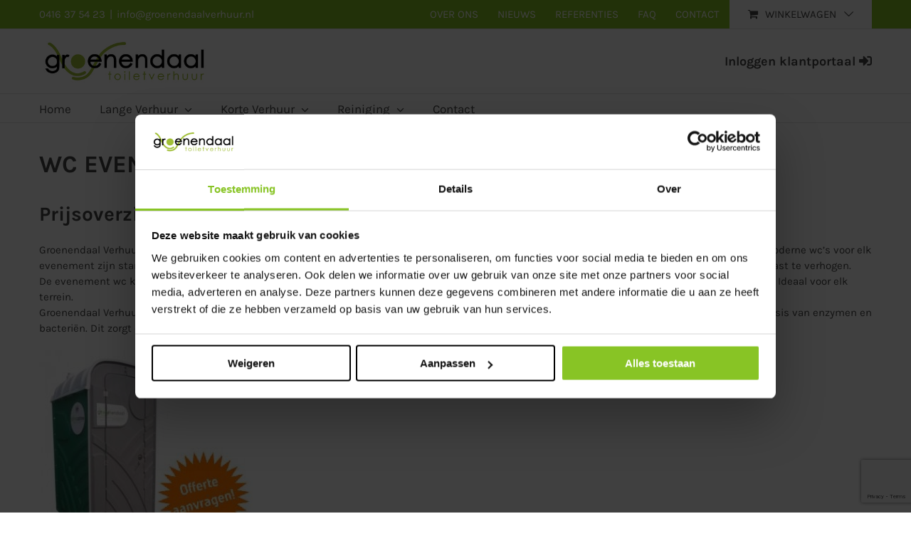

--- FILE ---
content_type: text/html; charset=UTF-8
request_url: https://www.groenendaalverhuur.nl/wc-evenement-toilet-evenement/
body_size: 12694
content:
<!DOCTYPE html><html class="avada-html-layout-wide avada-html-header-position-top avada-html-layout-framed" lang="nl-NL" prefix="og: http://ogp.me/ns# fb: http://ogp.me/ns/fb#"><head><meta http-equiv="X-UA-Compatible" content="IE=edge" /><meta http-equiv="Content-Type" content="text/html; charset=utf-8"/><meta name="viewport" content="width=device-width, initial-scale=1" /><meta name='robots' content='index, follow, max-image-preview:large, max-snippet:-1, max-video-preview:-1' />  <script data-cfasync="false" data-pagespeed-no-defer>var gtm4wp_datalayer_name = "dataLayer";
	var dataLayer = dataLayer || [];
	const gtm4wp_use_sku_instead = 0;
	const gtm4wp_currency = 'EUR';
	const gtm4wp_product_per_impression = 20;
	const gtm4wp_clear_ecommerce = false;
	const gtm4wp_datalayer_max_timeout = 2000;</script> <link media="all" href="https://www.groenendaalverhuur.nl/wp-content/cache/autoptimize/css/autoptimize_62660daa9c4046e8d25ab34e8921cdf2.css" rel="stylesheet"><link media="screen,  projection" href="https://www.groenendaalverhuur.nl/wp-content/cache/autoptimize/css/autoptimize_8e273857657cdbc79656a37125a460f4.css" rel="stylesheet"><title>wc evenement te huur bij Groenendaal Toilet Verhuur</title><meta name="description" content="Bij Groenendaal Toiletverhuur huur je een nette wc evenement. Bel voor meer informatie met 0416375423" /><link rel="canonical" href="https://www.groenendaalverhuur.nl/wc-evenement-toilet-evenement/" /><meta property="og:locale" content="nl_NL" /><meta property="og:type" content="article" /><meta property="og:title" content="wc evenement" /><meta property="og:description" content="WC EVENEMENT Prijsoverzicht wc evenement Groenendaal Verhuur biedt u de beste wc voor uw evenement. Schoon, fris en gebruiksvriendelijk van binnen. Een" /><meta property="og:url" content="https://www.groenendaalverhuur.nl/wc-evenement-toilet-evenement/" /><meta property="og:site_name" content="Groenendaal Verhuur" /><meta property="article:publisher" content="https://www.facebook.com/GroenendaalVerhuur" /><meta property="article:modified_time" content="2016-07-28T14:44:52+00:00" /><meta property="og:image" content="https://www.groenendaalverhuur.nl/wp-content/uploads/2013/05/Toilet-offerte-aanvragen-300x277.jpg" /><meta name="twitter:card" content="summary_large_image" /><meta name="twitter:site" content="@toilet_juffrouw" /><meta name="twitter:label1" content="Geschatte leestijd" /><meta name="twitter:data1" content="1 minuut" /><link href='https://fonts.gstatic.com' crossorigin='anonymous' rel='preconnect' /><link rel="alternate" type="application/rss+xml" title="Groenendaal Verhuur &raquo; feed" href="https://www.groenendaalverhuur.nl/feed/" /><link rel="alternate" type="application/rss+xml" title="Groenendaal Verhuur &raquo; reactiesfeed" href="https://www.groenendaalverhuur.nl/comments/feed/" /><link rel="shortcut icon" href="https://www.groenendaalverhuur.nl/wp-content/uploads/2019/06/Favicon-Groenendaal-Toilet-Verhuur.png" type="image/x-icon" /><link rel="alternate" type="application/rss+xml" title="Groenendaal Verhuur &raquo; wc evenement reactiesfeed" href="https://www.groenendaalverhuur.nl/wc-evenement-toilet-evenement/feed/" /><meta property="og:title" content="wc evenement"/><meta property="og:type" content="article"/><meta property="og:url" content="https://www.groenendaalverhuur.nl/wc-evenement-toilet-evenement/"/><meta property="og:site_name" content="Groenendaal Verhuur"/><meta property="og:description" content="WC EVENEMENT
Prijsoverzicht wc evenement
Groenendaal Verhuur biedt u de beste wc voor uw evenement. Schoon, fris en gebruiksvriendelijk van binnen. Een nette uitstraling van buiten. Onze moderne wc’s voor elk evenement zijn standaard uitgevoerd met spoeling, een afgesloten tank en hebben een extra urinoir om het gebruikscomfort voor iedere bezoeker of gast"/><meta property="og:image" content="https://www.groenendaalverhuur.nl/wp-content/uploads/2024/06/Dixie-huren-bij-Groenendaal-Toiletverhuur.png"/><link rel='stylesheet' id='fusion-dynamic-css-css' href='https://www.groenendaalverhuur.nl/wp-content/uploads/fusion-styles/603361970fe813c09b7e704ed4dca606.min.css' type='text/css' media='all' /> <script type="text/template" id="tmpl-variation-template"><div class="woocommerce-variation-description">{{{ data.variation.variation_description }}}</div>
	<div class="woocommerce-variation-price">{{{ data.variation.price_html }}}</div>
	<div class="woocommerce-variation-availability">{{{ data.variation.availability_html }}}</div></script> <script type="text/template" id="tmpl-unavailable-variation-template"><p role="alert">Sorry, dit product is niet beschikbaar. Kies een andere combinatie.</p></script> <script type="text/javascript" src="https://www.groenendaalverhuur.nl/wp-includes/js/jquery/jquery.min.js" id="jquery-core-js"></script> <script type="text/javascript" id="wc-add-to-cart-js-extra">var wc_add_to_cart_params = {"ajax_url":"\/wp-admin\/admin-ajax.php","wc_ajax_url":"\/?wc-ajax=%%endpoint%%","i18n_view_cart":"Bekijk winkelwagen","cart_url":"https:\/\/www.groenendaalverhuur.nl\/offerte\/","is_cart":"","cart_redirect_after_add":"no"};</script> <script type="text/javascript" id="woocommerce-js-extra">var woocommerce_params = {"ajax_url":"\/wp-admin\/admin-ajax.php","wc_ajax_url":"\/?wc-ajax=%%endpoint%%"};</script> <script type="text/javascript" id="wp-util-js-extra">var _wpUtilSettings = {"ajax":{"url":"\/wp-admin\/admin-ajax.php"}};</script> <script type="text/javascript" id="wc-add-to-cart-variation-js-extra">var wc_add_to_cart_variation_params = {"wc_ajax_url":"\/?wc-ajax=%%endpoint%%","i18n_no_matching_variations_text":"Sorry, geen producten gevonden. Kies een andere combinatie.","i18n_make_a_selection_text":"Selecteer eerst product-opties alvorens dit product in de winkelwagen te plaatsen.","i18n_unavailable_text":"Sorry, dit product is niet beschikbaar. Kies een andere combinatie."};</script> <link rel="https://api.w.org/" href="https://www.groenendaalverhuur.nl/wp-json/" /><link rel="alternate" type="application/json" href="https://www.groenendaalverhuur.nl/wp-json/wp/v2/pages/914" /><link rel="EditURI" type="application/rsd+xml" title="RSD" href="https://www.groenendaalverhuur.nl/xmlrpc.php?rsd" /><meta name="generator" content="WordPress 6.5.4" /><meta name="generator" content="WooCommerce 9.3.5" /><link rel='shortlink' href='https://www.groenendaalverhuur.nl/?p=914' /><link rel="alternate" type="application/json+oembed" href="https://www.groenendaalverhuur.nl/wp-json/oembed/1.0/embed?url=https%3A%2F%2Fwww.groenendaalverhuur.nl%2Fwc-evenement-toilet-evenement%2F" /><link rel="alternate" type="text/xml+oembed" href="https://www.groenendaalverhuur.nl/wp-json/oembed/1.0/embed?url=https%3A%2F%2Fwww.groenendaalverhuur.nl%2Fwc-evenement-toilet-evenement%2F&#038;format=xml" />  <script data-cfasync="false" data-pagespeed-no-defer type="text/javascript">var dataLayer_content = {"pagePostType":"page","pagePostType2":"single-page","pagePostAuthor":"Groenendaal Verhuur","cartContent":{"totals":{"applied_coupons":[],"discount_total":0,"subtotal":0,"total":0},"items":[]}};
	dataLayer.push( dataLayer_content );</script> <script data-cfasync="false" data-pagespeed-no-defer type="text/javascript">(function(w,d,s,l,i){w[l]=w[l]||[];w[l].push({'gtm.start':
new Date().getTime(),event:'gtm.js'});var f=d.getElementsByTagName(s)[0],
j=d.createElement(s),dl=l!='dataLayer'?'&l='+l:'';j.async=true;j.src=
'//www.googletagmanager.com/gtm.js?id='+i+dl;f.parentNode.insertBefore(j,f);
})(window,document,'script','dataLayer','GTM-N8ZQCZR');</script>  <noscript><style>.woocommerce-product-gallery{ opacity: 1 !important; }</style></noscript><meta name="generator" content="Elementor 3.28.3; features: additional_custom_breakpoints, e_local_google_fonts; settings: css_print_method-external, google_font-enabled, font_display-auto">  <script async src="https://www.googletagmanager.com/gtag/js?id=UA-40996487-1"></script> <script>window.dataLayer = window.dataLayer || [];
  function gtag(){dataLayer.push(arguments);}
  gtag('js', new Date());

  gtag('config', 'UA-40996487-1');</script> <link rel="icon" href="https://www.groenendaalverhuur.nl/wp-content/uploads/2019/06/Favicon-Groenendaal-Toilet-Verhuur.png" sizes="32x32" /><link rel="icon" href="https://www.groenendaalverhuur.nl/wp-content/uploads/2019/06/Favicon-Groenendaal-Toilet-Verhuur.png" sizes="192x192" /><link rel="apple-touch-icon" href="https://www.groenendaalverhuur.nl/wp-content/uploads/2019/06/Favicon-Groenendaal-Toilet-Verhuur.png" /><meta name="msapplication-TileImage" content="https://www.groenendaalverhuur.nl/wp-content/uploads/2019/06/Favicon-Groenendaal-Toilet-Verhuur.png" />  <script type="text/javascript">var doc = document.documentElement;
			doc.setAttribute( 'data-useragent', navigator.userAgent );</script> </head><body class="page-template-default page page-id-914 theme-Avada woocommerce-no-js fusion-image-hovers fusion-pagination-sizing fusion-button_type-flat fusion-button_span-no fusion-button_gradient-linear avada-image-rollover-circle-yes avada-image-rollover-yes avada-image-rollover-direction-left fusion-body ltr fusion-sticky-header no-tablet-sticky-header no-mobile-sticky-header no-mobile-slidingbar no-mobile-totop avada-has-rev-slider-styles fusion-disable-outline fusion-sub-menu-fade mobile-logo-pos-left layout-wide-mode avada-has-boxed-modal-shadow-none layout-scroll-offset-framed fusion-top-header menu-text-align-left fusion-woo-product-design-classic fusion-woo-shop-page-columns-3 fusion-woo-related-columns-3 fusion-woo-archive-page-columns-3 avada-has-woo-gallery-disabled woo-sale-badge-circle woo-outofstock-badge-top_bar mobile-menu-design-modern fusion-show-pagination-text fusion-header-layout-v4 avada-responsive avada-footer-fx-none avada-menu-highlight-style-bar fusion-search-form-classic fusion-main-menu-search-dropdown fusion-avatar-square avada-dropdown-styles avada-blog-layout-large avada-blog-archive-layout-large avada-header-shadow-no avada-menu-icon-position-left avada-has-megamenu-shadow avada-has-pagetitle-100-width avada-has-pagetitle-bg-full avada-has-breadcrumb-mobile-hidden avada-has-titlebar-hide avada-has-pagination-padding avada-flyout-menu-direction-fade avada-ec-views-v1 elementor-default elementor-kit-20830" >
 <noscript><iframe src="https://www.googletagmanager.com/ns.html?id=GTM-N8ZQCZR" height="0" width="0" style="display:none;visibility:hidden" aria-hidden="true"></iframe></noscript> <a class="skip-link screen-reader-text" href="#content">Ga naar inhoud</a><div id="boxed-wrapper"><div class="fusion-sides-frame"></div><div id="wrapper" class="fusion-wrapper"><div id="home" style="position:relative;top:-1px;"></div><header class="fusion-header-wrapper"><div class="fusion-header-v4 fusion-logo-alignment fusion-logo-left fusion-sticky-menu- fusion-sticky-logo- fusion-mobile-logo- fusion-sticky-menu-only fusion-header-menu-align-left fusion-mobile-menu-design-modern"><div class="fusion-secondary-header"><div class="fusion-row"><div class="fusion-alignleft"><div class="fusion-contact-info"><span class="fusion-contact-info-phone-number">0416 37 54 23</span><span class="fusion-header-separator">|</span><span class="fusion-contact-info-email-address"><a href="mailto:&#105;&#110;f&#111;&#64;&#103;&#114;oe&#110;&#101;n&#100;a&#97;lv&#101;&#114;h&#117;ur&#46;&#110;&#108;">&#105;&#110;f&#111;&#64;&#103;&#114;oe&#110;&#101;n&#100;a&#97;lv&#101;&#114;h&#117;ur&#46;&#110;&#108;</a></span></div></div><div class="fusion-alignright"><nav class="fusion-secondary-menu" role="navigation" aria-label="Secondary Menu"><ul id="menu-bovenste-balk-menu" class="menu"><li  id="menu-item-14635"  class="menu-item menu-item-type-post_type menu-item-object-page menu-item-14635"  data-item-id="14635"><a  href="https://www.groenendaalverhuur.nl/over-ons/" class="fusion-bar-highlight"><span class="menu-text">OVER ONS</span></a></li><li  id="menu-item-14661"  class="menu-item menu-item-type-post_type menu-item-object-page menu-item-14661"  data-item-id="14661"><a  href="https://www.groenendaalverhuur.nl/groen/" class="fusion-bar-highlight"><span class="menu-text">NIEUWS</span></a></li><li  id="menu-item-14681"  class="menu-item menu-item-type-post_type menu-item-object-page menu-item-14681"  data-item-id="14681"><a  href="https://www.groenendaalverhuur.nl/referenties/" class="fusion-bar-highlight"><span class="menu-text">REFERENTIES</span></a></li><li  id="menu-item-14633"  class="menu-item menu-item-type-post_type menu-item-object-page menu-item-14633"  data-item-id="14633"><a  href="https://www.groenendaalverhuur.nl/faq/" class="fusion-bar-highlight"><span class="menu-text">FAQ</span></a></li><li  id="menu-item-14662"  class="menu-item menu-item-type-post_type menu-item-object-page menu-item-14662"  data-item-id="14662"><a  href="https://www.groenendaalverhuur.nl/contact/" class="fusion-bar-highlight"><span class="menu-text">CONTACT</span></a></li><li class="fusion-custom-menu-item fusion-menu-cart fusion-secondary-menu-cart"><a class="fusion-secondary-menu-icon fusion-bar-highlight" href="https://www.groenendaalverhuur.nl/offerte/"><span class="menu-text" aria-label="Toon winkelwagen">Winkelwagen</span></a></li></ul></nav><nav class="fusion-mobile-nav-holder fusion-mobile-menu-text-align-left" aria-label="Secondary Mobile Menu"></nav></div></div></div><div class="fusion-header-sticky-height"></div><div class="fusion-sticky-header-wrapper"><div class="fusion-header"><div class="fusion-row"><div class="fusion-logo" data-margin-top="-15px" data-margin-bottom="-15px" data-margin-left="0px" data-margin-right="0px"> <a class="fusion-logo-link"  href="https://www.groenendaalverhuur.nl/" > <img loading="lazy" src="https://www.groenendaalverhuur.nl/wp-content/uploads/2024/06/Dixie-huren-bij-Groenendaal-Toiletverhuur.png" srcset="https://www.groenendaalverhuur.nl/wp-content/uploads/2024/06/Dixie-huren-bij-Groenendaal-Toiletverhuur.png 1x" width="240" height="60" alt="Groenendaal Verhuur Logo" data-retina_logo_url="" class="fusion-standard-logo" /> </a><div class="fusion-header-content-3-wrapper"><h3 class="fusion-header-tagline"> <a href='https://www.groenendaalverhuur.nl/klantportaal/' target='_blank'>Inloggen klantportaal <i class="fas fa-sign-in-alt"></i></a></h3></div></div><div class="fusion-mobile-menu-icons"> <a href="#" class="fusion-icon awb-icon-bars" aria-label="Toggle mobile menu" aria-expanded="false"></a></div></div></div><div class="fusion-secondary-main-menu"><div class="fusion-row"><nav class="fusion-main-menu" aria-label="Main Menu"><ul id="menu-header-menu" class="fusion-menu"><li  id="menu-item-59"  class="menu-item menu-item-type-post_type menu-item-object-page menu-item-home menu-item-59"  data-item-id="59"><a  title="Groenendaal Verhuur: Toiletverhuur, toiletwagens en badkamers" href="https://www.groenendaalverhuur.nl/" class="fusion-bar-highlight"><span class="menu-text">Home</span></a></li><li  id="menu-item-14636"  class="menu-item menu-item-type-custom menu-item-object-custom menu-item-has-children menu-item-14636 fusion-megamenu-menu "  data-item-id="14636"><a  href="https://www.groenendaalverhuur.nl/lange-verhuur/" class="fusion-bar-highlight"><span class="menu-text">Lange Verhuur</span> <span class="fusion-caret"><i class="fusion-dropdown-indicator" aria-hidden="true"></i></span></a><div class="fusion-megamenu-wrapper fusion-columns-3 columns-per-row-3 columns-3 col-span-12 fusion-megamenu-fullwidth"><div class="row"><div class="fusion-megamenu-holder lazyload" style="width:884px;" data-width="884px"><ul class="fusion-megamenu"><li  id="menu-item-14669"  class="menu-item menu-item-type-custom menu-item-object-custom menu-item-14669 fusion-megamenu-submenu menu-item-has-link fusion-megamenu-columns-3 col-lg-4 col-md-4 col-sm-4" ><div class='fusion-megamenu-title'><a class="awb-justify-title" href="https://www.groenendaalverhuur.nl/bouw-toiletten/">Toiletten</a></div><div class="fusion-megamenu-widgets-container second-level-widget"><div id="text-10" class="widget widget_text" style="border-style: solid;border-color:transparent;border-width:0px;"><div class="textwidget"><div class="imageframe-align-center"><span class=" fusion-imageframe imageframe-none imageframe-1 hover-type-zoomin"><a class="fusion-no-lightbox" href="https://www.groenendaalverhuur.nl/product-categorie/toilet-bouw/" target="_self" aria-label="Groenendaal toilet type dixie huren" rel="noopener"><img fetchpriority="high" fetchpriority="high" fetchpriority="high" decoding="async" width="400" height="300" alt="Groenendaal toilet type dixie huren" src="https://www.groenendaalverhuur.nl/wp-content/uploads/2019/06/groenendaal-toilet-type-dixie-huren-4.png" data-orig-src="https://www.groenendaalverhuur.nl/wp-content/uploads/2019/06/groenendaal-toilet-type-dixie-huren-4.png" class="lazyload img-responsive wp-image-15517" srcset="data:image/svg+xml,%3Csvg%20xmlns%3D%27http%3A%2F%2Fwww.w3.org%2F2000%2Fsvg%27%20width%3D%27400%27%20height%3D%27300%27%20viewBox%3D%270%200%20400%20300%27%3E%3Crect%20width%3D%27400%27%20height%3D%27300%27%20fill-opacity%3D%220%22%2F%3E%3C%2Fsvg%3E" data-srcset="https://www.groenendaalverhuur.nl/wp-content/uploads/2019/06/groenendaal-toilet-type-dixie-huren-4-200x150.png 200w, https://www.groenendaalverhuur.nl/wp-content/uploads/2019/06/groenendaal-toilet-type-dixie-huren-4.png 400w" data-sizes="auto" data-orig-sizes="(max-width: 800px) 100vw, 400px" /></a></span></div></div></div></div></li><li  id="menu-item-14643"  class="menu-item menu-item-type-custom menu-item-object-custom menu-item-14643 fusion-megamenu-submenu menu-item-has-link fusion-megamenu-columns-3 col-lg-4 col-md-4 col-sm-4" ><div class='fusion-megamenu-title'><a class="awb-justify-title" href="https://www.groenendaalverhuur.nl/product-categorie/schaftwagen/">Schaftwagens</a></div><div class="fusion-megamenu-widgets-container second-level-widget"><div id="text-3" class="widget widget_text" style="border-style: solid;border-color:transparent;border-width:0px;"><div class="textwidget"><div class="imageframe-align-center"><span class=" fusion-imageframe imageframe-none imageframe-2 hover-type-zoomin"><a class="fusion-no-lightbox" href="https://www.groenendaalverhuur.nl/product-categorie/lange-verhuur/schaftwagen/" target="_self" aria-label="Schaftwagen met toilet en magazijn" rel="noopener"><img decoding="async" width="400" height="300" alt="Schaftwagen huren" src="https://www.groenendaalverhuur.nl/wp-content/uploads/2019/06/Schaftwagen-met-toilet-en-magazijn.png" data-orig-src="https://www.groenendaalverhuur.nl/wp-content/uploads/2019/06/Schaftwagen-met-toilet-en-magazijn.png" class="lazyload img-responsive wp-image-15520" srcset="data:image/svg+xml,%3Csvg%20xmlns%3D%27http%3A%2F%2Fwww.w3.org%2F2000%2Fsvg%27%20width%3D%27400%27%20height%3D%27300%27%20viewBox%3D%270%200%20400%20300%27%3E%3Crect%20width%3D%27400%27%20height%3D%27300%27%20fill-opacity%3D%220%22%2F%3E%3C%2Fsvg%3E" data-srcset="https://www.groenendaalverhuur.nl/wp-content/uploads/2019/06/Schaftwagen-met-toilet-en-magazijn-200x150.png 200w, https://www.groenendaalverhuur.nl/wp-content/uploads/2019/06/Schaftwagen-met-toilet-en-magazijn.png 400w" data-sizes="auto" data-orig-sizes="(max-width: 800px) 100vw, 400px" /></a></span></div></div></div></div></li><li  id="menu-item-14671"  class="menu-item menu-item-type-custom menu-item-object-custom menu-item-14671 fusion-megamenu-submenu menu-item-has-link fusion-megamenu-columns-3 col-lg-4 col-md-4 col-sm-4" ><div class='fusion-megamenu-title'><a class="awb-justify-title" href="https://www.groenendaalverhuur.nl/assortiment/mobiele-badkamer/mobiele-badkamer/">Badkamers</a></div><div class="fusion-megamenu-widgets-container second-level-widget"><div id="text-4" class="widget widget_text" style="border-style: solid;border-color:transparent;border-width:0px;"><div class="textwidget"><div class="imageframe-align-center"><span class=" fusion-imageframe imageframe-none imageframe-3 hover-type-zoomin"><a class="fusion-no-lightbox" href="https://www.groenendaalverhuur.nl/assortiment/mobiele-badkamer/mobiele-badkamer/" target="_self" aria-label="Mobiele badkamer" rel="noopener"><img loading="lazy" loading="lazy" loading="lazy" decoding="async" width="400" height="300" alt="Badkamer huren" src="https://www.groenendaalverhuur.nl/wp-content/uploads/2013/12/Mobiele-badkamer.png" data-orig-src="https://www.groenendaalverhuur.nl/wp-content/uploads/2013/12/Mobiele-badkamer.png" class="lazyload img-responsive wp-image-15410" srcset="data:image/svg+xml,%3Csvg%20xmlns%3D%27http%3A%2F%2Fwww.w3.org%2F2000%2Fsvg%27%20width%3D%27400%27%20height%3D%27300%27%20viewBox%3D%270%200%20400%20300%27%3E%3Crect%20width%3D%27400%27%20height%3D%27300%27%20fill-opacity%3D%220%22%2F%3E%3C%2Fsvg%3E" data-srcset="https://www.groenendaalverhuur.nl/wp-content/uploads/2013/12/Mobiele-badkamer-200x150.png 200w, https://www.groenendaalverhuur.nl/wp-content/uploads/2013/12/Mobiele-badkamer.png 400w" data-sizes="auto" data-orig-sizes="(max-width: 800px) 100vw, 400px" /></a></span></div></div></div></div></li></ul></div><div style="clear:both;"></div></div></div></li><li  id="menu-item-14637"  class="menu-item menu-item-type-custom menu-item-object-custom menu-item-has-children menu-item-14637 fusion-megamenu-menu "  data-item-id="14637"><a  href="https://www.groenendaalverhuur.nl/korte-verhuur/" class="fusion-bar-highlight"><span class="menu-text">Korte Verhuur</span> <span class="fusion-caret"><i class="fusion-dropdown-indicator" aria-hidden="true"></i></span></a><div class="fusion-megamenu-wrapper fusion-columns-3 columns-per-row-3 columns-3 col-span-12 fusion-megamenu-fullwidth"><div class="row"><div class="fusion-megamenu-holder lazyload" style="width:884px;" data-width="884px"><ul class="fusion-megamenu"><li  id="menu-item-14672"  class="menu-item menu-item-type-custom menu-item-object-custom menu-item-14672 fusion-megamenu-submenu menu-item-has-link fusion-megamenu-columns-3 col-lg-4 col-md-4 col-sm-4" ><div class='fusion-megamenu-title'><a class="awb-justify-title" href="https://www.groenendaalverhuur.nl/evenementen-toiletten/">Toiletten</a></div><div class="fusion-megamenu-widgets-container second-level-widget"><div id="text-6" class="widget widget_text" style="border-style: solid;border-color:transparent;border-width:0px;"><div class="textwidget"><div class="imageframe-align-center"><span class=" fusion-imageframe imageframe-none imageframe-4 hover-type-zoomin"><a class="fusion-no-lightbox" href="https://www.groenendaalverhuur.nl/product-categorie/toilet-evenement/" target="_self" aria-label="Groenendaal toilet type dixie huren" rel="noopener"><img loading="lazy" loading="lazy" loading="lazy" decoding="async" width="400" height="300" alt="Toiletcabine huren" src="https://www.groenendaalverhuur.nl/wp-content/uploads/2019/06/groenendaal-toilet-type-dixie-huren-4.png" data-orig-src="https://www.groenendaalverhuur.nl/wp-content/uploads/2019/06/groenendaal-toilet-type-dixie-huren-4.png" class="lazyload img-responsive wp-image-15517" srcset="data:image/svg+xml,%3Csvg%20xmlns%3D%27http%3A%2F%2Fwww.w3.org%2F2000%2Fsvg%27%20width%3D%27400%27%20height%3D%27300%27%20viewBox%3D%270%200%20400%20300%27%3E%3Crect%20width%3D%27400%27%20height%3D%27300%27%20fill-opacity%3D%220%22%2F%3E%3C%2Fsvg%3E" data-srcset="https://www.groenendaalverhuur.nl/wp-content/uploads/2019/06/groenendaal-toilet-type-dixie-huren-4-200x150.png 200w, https://www.groenendaalverhuur.nl/wp-content/uploads/2019/06/groenendaal-toilet-type-dixie-huren-4.png 400w" data-sizes="auto" data-orig-sizes="(max-width: 800px) 100vw, 400px" /></a></span></div></div></div></div></li><li  id="menu-item-14673"  class="menu-item menu-item-type-custom menu-item-object-custom menu-item-14673 fusion-megamenu-submenu menu-item-has-link fusion-megamenu-columns-3 col-lg-4 col-md-4 col-sm-4" ><div class='fusion-megamenu-title'><a class="awb-justify-title" href="https://www.groenendaalverhuur.nl/plaskruis-huren/">Plaszuilen</a></div><div class="fusion-megamenu-widgets-container second-level-widget"><div id="text-7" class="widget widget_text" style="border-style: solid;border-color:transparent;border-width:0px;"><div class="textwidget"><div class="imageframe-align-center"><span class=" fusion-imageframe imageframe-none imageframe-5 hover-type-zoomin"><a class="fusion-no-lightbox" href="https://www.groenendaalverhuur.nl/product-categorie/plaszuil-plaskruis/" target="_self" aria-label="Biozuil huren" rel="noopener"><img loading="lazy" loading="lazy" loading="lazy" decoding="async" width="400" height="300" alt="Plaszuil huren" src="https://www.groenendaalverhuur.nl/wp-content/uploads/2019/06/Plaskruis-huren.png" data-orig-src="https://www.groenendaalverhuur.nl/wp-content/uploads/2019/06/Plaskruis-huren.png" class="lazyload img-responsive wp-image-15527" srcset="data:image/svg+xml,%3Csvg%20xmlns%3D%27http%3A%2F%2Fwww.w3.org%2F2000%2Fsvg%27%20width%3D%27400%27%20height%3D%27300%27%20viewBox%3D%270%200%20400%20300%27%3E%3Crect%20width%3D%27400%27%20height%3D%27300%27%20fill-opacity%3D%220%22%2F%3E%3C%2Fsvg%3E" data-srcset="https://www.groenendaalverhuur.nl/wp-content/uploads/2019/06/Plaskruis-huren-200x150.png 200w, https://www.groenendaalverhuur.nl/wp-content/uploads/2019/06/Plaskruis-huren.png 400w" data-sizes="auto" data-orig-sizes="(max-width: 800px) 100vw, 400px" /></a></span></div></div></div></div></li><li  id="menu-item-14674"  class="menu-item menu-item-type-custom menu-item-object-custom menu-item-14674 fusion-megamenu-submenu menu-item-has-link fusion-megamenu-columns-3 col-lg-4 col-md-4 col-sm-4" ><div class='fusion-megamenu-title'><a class="awb-justify-title" href="https://www.groenendaalverhuur.nl/product-categorie/toiletwagen/">Toiletwagens</a></div><div class="fusion-megamenu-widgets-container second-level-widget"><div id="text-5" class="widget widget_text" style="border-style: solid;border-color:transparent;border-width:0px;"><div class="textwidget"><div class="imageframe-align-center"><span class=" fusion-imageframe imageframe-none imageframe-6 hover-type-zoomin"><a class="fusion-no-lightbox" href="https://www.groenendaalverhuur.nl/product-categorie/toiletwagen/" target="_self" aria-label="Toiletwagen huren" rel="noopener"><img loading="lazy" loading="lazy" loading="lazy" decoding="async" width="400" height="300" alt="Toiletwagen huren" src="https://www.groenendaalverhuur.nl/wp-content/uploads/2019/06/Toiletwagen-huren.png" data-orig-src="https://www.groenendaalverhuur.nl/wp-content/uploads/2019/06/Toiletwagen-huren.png" class="lazyload img-responsive wp-image-15534" srcset="data:image/svg+xml,%3Csvg%20xmlns%3D%27http%3A%2F%2Fwww.w3.org%2F2000%2Fsvg%27%20width%3D%27400%27%20height%3D%27300%27%20viewBox%3D%270%200%20400%20300%27%3E%3Crect%20width%3D%27400%27%20height%3D%27300%27%20fill-opacity%3D%220%22%2F%3E%3C%2Fsvg%3E" data-srcset="https://www.groenendaalverhuur.nl/wp-content/uploads/2019/06/Toiletwagen-huren-200x150.png 200w, https://www.groenendaalverhuur.nl/wp-content/uploads/2019/06/Toiletwagen-huren.png 400w" data-sizes="auto" data-orig-sizes="(max-width: 800px) 100vw, 400px" /></a></span></div></div></div></div></li></ul></div><div style="clear:both;"></div></div></div></li><li  id="menu-item-14638"  class="menu-item menu-item-type-custom menu-item-object-custom menu-item-has-children menu-item-14638 fusion-megamenu-menu "  data-item-id="14638"><a  href="https://www.groenendaalverhuur.nl/toiletjuffrouw-boeken/" class="fusion-bar-highlight"><span class="menu-text">Reiniging</span> <span class="fusion-caret"><i class="fusion-dropdown-indicator" aria-hidden="true"></i></span></a><div class="fusion-megamenu-wrapper fusion-columns-3 columns-per-row-3 columns-3 col-span-12 fusion-megamenu-fullwidth"><div class="row"><div class="fusion-megamenu-holder lazyload" style="width:884px;" data-width="884px"><ul class="fusion-megamenu"><li  id="menu-item-14696"  class="menu-item menu-item-type-custom menu-item-object-custom menu-item-14696 fusion-megamenu-submenu menu-item-has-link fusion-megamenu-columns-3 col-lg-4 col-md-4 col-sm-4" ><div class='fusion-megamenu-title'><a class="awb-justify-title" href="https://www.groenendaalverhuur.nl/assortiment/schaftwagen/schoonmaak-schaftwagen/">Reiniging Schaftwagen</a></div><div class="fusion-megamenu-widgets-container second-level-widget"><div id="text-9" class="widget widget_text" style="border-style: solid;border-color:transparent;border-width:0px;"><div class="textwidget"><div class="imageframe-align-center"><span class=" fusion-imageframe imageframe-none imageframe-7 hover-type-zoomin"><a class="fusion-no-lightbox" href="https://www.groenendaalverhuur.nl/assortiment/schaftwagen/schoonmaak-schaftwagen/" target="_self" aria-label="Schoonmaakservice Schaftwagen" rel="noopener"><img loading="lazy" loading="lazy" loading="lazy" decoding="async" width="400" height="300" alt="Schoonmaak voor schaftwagen" src="https://www.groenendaalverhuur.nl/wp-content/uploads/2019/07/Schoonmaak-Schaftwagen.png" data-orig-src="https://www.groenendaalverhuur.nl/wp-content/uploads/2019/07/Schoonmaak-Schaftwagen.png" class="lazyload img-responsive wp-image-16393" srcset="data:image/svg+xml,%3Csvg%20xmlns%3D%27http%3A%2F%2Fwww.w3.org%2F2000%2Fsvg%27%20width%3D%27400%27%20height%3D%27300%27%20viewBox%3D%270%200%20400%20300%27%3E%3Crect%20width%3D%27400%27%20height%3D%27300%27%20fill-opacity%3D%220%22%2F%3E%3C%2Fsvg%3E" data-srcset="https://www.groenendaalverhuur.nl/wp-content/uploads/2019/07/Schoonmaak-Schaftwagen-200x150.png 200w, https://www.groenendaalverhuur.nl/wp-content/uploads/2019/07/Schoonmaak-Schaftwagen.png 400w" data-sizes="auto" data-orig-sizes="(max-width: 800px) 100vw, 400px" /></a></span></div></div></div></div></li><li  id="menu-item-21030"  class="menu-item menu-item-type-custom menu-item-object-custom menu-item-21030 fusion-megamenu-submenu menu-item-has-link fusion-megamenu-columns-3 col-lg-4 col-md-4 col-sm-4" ><div class='fusion-megamenu-title'><a class="awb-justify-title" href="https://www.groenendaalverhuur.nl/assortiment/schaftwagen/schoonmaak-toiletcabine/">Reinigen eigen toiletcabine</a></div><div class="fusion-megamenu-widgets-container second-level-widget"><div id="text-11" class="widget widget_text" style="border-style: solid;border-color:transparent;border-width:0px;"><div class="textwidget"><div class="imageframe-align-center"><span class=" fusion-imageframe imageframe-none imageframe-8 hover-type-zoomin"><a class="fusion-no-lightbox" href="https://www.groenendaalverhuur.nl/assortiment/uncategorized/reinigen-eigen-toiletcabine/" target="_self" aria-label="Dxie huren bij Dylan" rel="noopener"><img loading="lazy" loading="lazy" loading="lazy" decoding="async" width="400" height="300" alt="Reinigen eigen toiletcabine" src="https://www.groenendaalverhuur.nl/wp-content/uploads/2020/06/Dxie-huren-bij-Dylan.png" data-orig-src="https://www.groenendaalverhuur.nl/wp-content/uploads/2020/06/Dxie-huren-bij-Dylan.png" class="lazyload img-responsive wp-image-21332" srcset="data:image/svg+xml,%3Csvg%20xmlns%3D%27http%3A%2F%2Fwww.w3.org%2F2000%2Fsvg%27%20width%3D%27400%27%20height%3D%27300%27%20viewBox%3D%270%200%20400%20300%27%3E%3Crect%20width%3D%27400%27%20height%3D%27300%27%20fill-opacity%3D%220%22%2F%3E%3C%2Fsvg%3E" data-srcset="https://www.groenendaalverhuur.nl/wp-content/uploads/2020/06/Dxie-huren-bij-Dylan-200x150.png 200w, https://www.groenendaalverhuur.nl/wp-content/uploads/2020/06/Dxie-huren-bij-Dylan.png 400w" data-sizes="auto" data-orig-sizes="(max-width: 800px) 100vw, 400px" /></a></span></div></div></div></div></li><li  id="menu-item-14697"  class="menu-item menu-item-type-custom menu-item-object-custom menu-item-14697 fusion-megamenu-submenu menu-item-has-link fusion-megamenu-columns-3 col-lg-4 col-md-4 col-sm-4" ><div class='fusion-megamenu-title'><a class="awb-justify-title" href="https://www.groenendaalverhuur.nl/toiletjuffrouw-inhuren/">Toiletjuffrouw</a></div><div class="fusion-megamenu-widgets-container second-level-widget"><div id="text-8" class="widget widget_text" style="border-style: solid;border-color:transparent;border-width:0px;"><div class="textwidget"><div class="imageframe-align-center"><span class=" fusion-imageframe imageframe-none imageframe-9 hover-type-zoomin"><a class="fusion-no-lightbox" href="https://www.groenendaalverhuur.nl/toiletjuffrouw-inhuren/" target="_self" aria-label="Toiletjuffrouw Boeken" rel="noopener"><img loading="lazy" loading="lazy" loading="lazy" decoding="async" width="400" height="300" alt="Toiletjuffrouw inhuren" src="https://www.groenendaalverhuur.nl/wp-content/uploads/2019/06/Toiletjuffrouw-Boeken.png" data-orig-src="https://www.groenendaalverhuur.nl/wp-content/uploads/2019/06/Toiletjuffrouw-Boeken.png" class="lazyload img-responsive wp-image-15535" srcset="data:image/svg+xml,%3Csvg%20xmlns%3D%27http%3A%2F%2Fwww.w3.org%2F2000%2Fsvg%27%20width%3D%27400%27%20height%3D%27300%27%20viewBox%3D%270%200%20400%20300%27%3E%3Crect%20width%3D%27400%27%20height%3D%27300%27%20fill-opacity%3D%220%22%2F%3E%3C%2Fsvg%3E" data-srcset="https://www.groenendaalverhuur.nl/wp-content/uploads/2019/06/Toiletjuffrouw-Boeken-200x150.png 200w, https://www.groenendaalverhuur.nl/wp-content/uploads/2019/06/Toiletjuffrouw-Boeken.png 400w" data-sizes="auto" data-orig-sizes="(max-width: 800px) 100vw, 400px" /></a></span></div></div></div></div></li></ul></div><div style="clear:both;"></div></div></div></li><li  id="menu-item-14290"  class="menu-item menu-item-type-post_type menu-item-object-page menu-item-14290"  data-item-id="14290"><a  href="https://www.groenendaalverhuur.nl/contact/" class="fusion-bar-highlight"><span class="menu-text">Contact</span></a></li></ul></nav><div class="fusion-mobile-navigation"><ul id="menu-mobiel-menu" class="fusion-mobile-menu"><li  id="menu-item-14781"  class="menu-item menu-item-type-custom menu-item-object-custom menu-item-has-children menu-item-14781 fusion-megamenu-menu "  data-item-id="14781"><a  href="https://www.groenendaalverhuur.nl/product-categorie/lange-verhuur/" class="fusion-bar-highlight"><span class="menu-text">Lange verhuur</span> <span class="fusion-caret"><i class="fusion-dropdown-indicator" aria-hidden="true"></i></span></a><div class="fusion-megamenu-wrapper fusion-columns-3 columns-per-row-3 columns-3 col-span-12 fusion-megamenu-fullwidth"><div class="row"><div class="fusion-megamenu-holder lazyload" style="width:884px;" data-width="884px"><ul class="fusion-megamenu"><li  id="menu-item-14799"  class="menu-item menu-item-type-custom menu-item-object-custom menu-item-14799 fusion-megamenu-submenu menu-item-has-link fusion-megamenu-columns-3 col-lg-4 col-md-4 col-sm-4" ><div class='fusion-megamenu-title'><a class="awb-justify-title" href="https://www.groenendaalverhuur.nl/product-categorie/lange-verhuur/toilet-bouw/">Toiletten</a></div><div class="fusion-megamenu-widgets-container second-level-widget"><div id="text-6" class="widget widget_text" style="border-style: solid;border-color:transparent;border-width:0px;"><div class="textwidget"><div class="imageframe-align-center"><span class=" fusion-imageframe imageframe-none imageframe-10 hover-type-zoomin"><a class="fusion-no-lightbox" href="https://www.groenendaalverhuur.nl/product-categorie/toilet-evenement/" target="_self" aria-label="Groenendaal toilet type dixie huren" rel="noopener"><img loading="lazy" loading="lazy" loading="lazy" decoding="async" width="400" height="300" alt="Toiletcabine huren" src="https://www.groenendaalverhuur.nl/wp-content/uploads/2019/06/groenendaal-toilet-type-dixie-huren-4.png" data-orig-src="https://www.groenendaalverhuur.nl/wp-content/uploads/2019/06/groenendaal-toilet-type-dixie-huren-4.png" class="lazyload img-responsive wp-image-15517" srcset="data:image/svg+xml,%3Csvg%20xmlns%3D%27http%3A%2F%2Fwww.w3.org%2F2000%2Fsvg%27%20width%3D%27400%27%20height%3D%27300%27%20viewBox%3D%270%200%20400%20300%27%3E%3Crect%20width%3D%27400%27%20height%3D%27300%27%20fill-opacity%3D%220%22%2F%3E%3C%2Fsvg%3E" data-srcset="https://www.groenendaalverhuur.nl/wp-content/uploads/2019/06/groenendaal-toilet-type-dixie-huren-4-200x150.png 200w, https://www.groenendaalverhuur.nl/wp-content/uploads/2019/06/groenendaal-toilet-type-dixie-huren-4.png 400w" data-sizes="auto" data-orig-sizes="(max-width: 800px) 100vw, 400px" /></a></span></div></div></div></div></li><li  id="menu-item-14798"  class="menu-item menu-item-type-custom menu-item-object-custom menu-item-14798 fusion-megamenu-submenu menu-item-has-link fusion-megamenu-columns-3 col-lg-4 col-md-4 col-sm-4" ><div class='fusion-megamenu-title'><a class="awb-justify-title" href="https://www.groenendaalverhuur.nl/product-categorie/schaftwagen/">Schaftwagens</a></div><div class="fusion-megamenu-widgets-container second-level-widget"><div id="text-3" class="widget widget_text" style="border-style: solid;border-color:transparent;border-width:0px;"><div class="textwidget"><div class="imageframe-align-center"><span class=" fusion-imageframe imageframe-none imageframe-11 hover-type-zoomin"><a class="fusion-no-lightbox" href="https://www.groenendaalverhuur.nl/product-categorie/lange-verhuur/schaftwagen/" target="_self" aria-label="Schaftwagen met toilet en magazijn" rel="noopener"><img decoding="async" width="400" height="300" alt="Schaftwagen huren" src="https://www.groenendaalverhuur.nl/wp-content/uploads/2019/06/Schaftwagen-met-toilet-en-magazijn.png" data-orig-src="https://www.groenendaalverhuur.nl/wp-content/uploads/2019/06/Schaftwagen-met-toilet-en-magazijn.png" class="lazyload img-responsive wp-image-15520" srcset="data:image/svg+xml,%3Csvg%20xmlns%3D%27http%3A%2F%2Fwww.w3.org%2F2000%2Fsvg%27%20width%3D%27400%27%20height%3D%27300%27%20viewBox%3D%270%200%20400%20300%27%3E%3Crect%20width%3D%27400%27%20height%3D%27300%27%20fill-opacity%3D%220%22%2F%3E%3C%2Fsvg%3E" data-srcset="https://www.groenendaalverhuur.nl/wp-content/uploads/2019/06/Schaftwagen-met-toilet-en-magazijn-200x150.png 200w, https://www.groenendaalverhuur.nl/wp-content/uploads/2019/06/Schaftwagen-met-toilet-en-magazijn.png 400w" data-sizes="auto" data-orig-sizes="(max-width: 800px) 100vw, 400px" /></a></span></div></div></div></div></li><li  id="menu-item-14797"  class="menu-item menu-item-type-custom menu-item-object-custom menu-item-14797 fusion-megamenu-submenu menu-item-has-link fusion-megamenu-columns-3 col-lg-4 col-md-4 col-sm-4" ><div class='fusion-megamenu-title'><a class="awb-justify-title" href="https://www.groenendaalverhuur.nl/assortiment/mobiele-badkamer/mobiele-badkamer/">Badkamers</a></div><div class="fusion-megamenu-widgets-container second-level-widget"><div id="text-4" class="widget widget_text" style="border-style: solid;border-color:transparent;border-width:0px;"><div class="textwidget"><div class="imageframe-align-center"><span class=" fusion-imageframe imageframe-none imageframe-12 hover-type-zoomin"><a class="fusion-no-lightbox" href="https://www.groenendaalverhuur.nl/assortiment/mobiele-badkamer/mobiele-badkamer/" target="_self" aria-label="Mobiele badkamer" rel="noopener"><img loading="lazy" loading="lazy" loading="lazy" decoding="async" width="400" height="300" alt="Badkamer huren" src="https://www.groenendaalverhuur.nl/wp-content/uploads/2013/12/Mobiele-badkamer.png" data-orig-src="https://www.groenendaalverhuur.nl/wp-content/uploads/2013/12/Mobiele-badkamer.png" class="lazyload img-responsive wp-image-15410" srcset="data:image/svg+xml,%3Csvg%20xmlns%3D%27http%3A%2F%2Fwww.w3.org%2F2000%2Fsvg%27%20width%3D%27400%27%20height%3D%27300%27%20viewBox%3D%270%200%20400%20300%27%3E%3Crect%20width%3D%27400%27%20height%3D%27300%27%20fill-opacity%3D%220%22%2F%3E%3C%2Fsvg%3E" data-srcset="https://www.groenendaalverhuur.nl/wp-content/uploads/2013/12/Mobiele-badkamer-200x150.png 200w, https://www.groenendaalverhuur.nl/wp-content/uploads/2013/12/Mobiele-badkamer.png 400w" data-sizes="auto" data-orig-sizes="(max-width: 800px) 100vw, 400px" /></a></span></div></div></div></div></li></ul></div><div style="clear:both;"></div></div></div></li><li  id="menu-item-14782"  class="menu-item menu-item-type-custom menu-item-object-custom menu-item-has-children menu-item-14782 fusion-megamenu-menu "  data-item-id="14782"><a  href="https://www.groenendaalverhuur.nl/product-categorie/korte-verhuur/" class="fusion-bar-highlight"><span class="menu-text">Korte verhuur</span> <span class="fusion-caret"><i class="fusion-dropdown-indicator" aria-hidden="true"></i></span></a><div class="fusion-megamenu-wrapper fusion-columns-3 columns-per-row-3 columns-3 col-span-12 fusion-megamenu-fullwidth"><div class="row"><div class="fusion-megamenu-holder lazyload" style="width:884px;" data-width="884px"><ul class="fusion-megamenu"><li  id="menu-item-14796"  class="menu-item menu-item-type-custom menu-item-object-custom menu-item-14796 fusion-megamenu-submenu menu-item-has-link fusion-megamenu-columns-3 col-lg-4 col-md-4 col-sm-4" ><div class='fusion-megamenu-title'><a class="awb-justify-title" href="https://www.groenendaalverhuur.nl/product-categorie/toilet-evenement/">Toiletten</a></div><div class="fusion-megamenu-widgets-container second-level-widget"><div id="text-6" class="widget widget_text" style="border-style: solid;border-color:transparent;border-width:0px;"><div class="textwidget"><div class="imageframe-align-center"><span class=" fusion-imageframe imageframe-none imageframe-13 hover-type-zoomin"><a class="fusion-no-lightbox" href="https://www.groenendaalverhuur.nl/product-categorie/toilet-evenement/" target="_self" aria-label="Groenendaal toilet type dixie huren" rel="noopener"><img loading="lazy" loading="lazy" loading="lazy" decoding="async" width="400" height="300" alt="Toiletcabine huren" src="https://www.groenendaalverhuur.nl/wp-content/uploads/2019/06/groenendaal-toilet-type-dixie-huren-4.png" data-orig-src="https://www.groenendaalverhuur.nl/wp-content/uploads/2019/06/groenendaal-toilet-type-dixie-huren-4.png" class="lazyload img-responsive wp-image-15517" srcset="data:image/svg+xml,%3Csvg%20xmlns%3D%27http%3A%2F%2Fwww.w3.org%2F2000%2Fsvg%27%20width%3D%27400%27%20height%3D%27300%27%20viewBox%3D%270%200%20400%20300%27%3E%3Crect%20width%3D%27400%27%20height%3D%27300%27%20fill-opacity%3D%220%22%2F%3E%3C%2Fsvg%3E" data-srcset="https://www.groenendaalverhuur.nl/wp-content/uploads/2019/06/groenendaal-toilet-type-dixie-huren-4-200x150.png 200w, https://www.groenendaalverhuur.nl/wp-content/uploads/2019/06/groenendaal-toilet-type-dixie-huren-4.png 400w" data-sizes="auto" data-orig-sizes="(max-width: 800px) 100vw, 400px" /></a></span></div></div></div></div></li><li  id="menu-item-14795"  class="menu-item menu-item-type-custom menu-item-object-custom menu-item-14795 fusion-megamenu-submenu menu-item-has-link fusion-megamenu-columns-3 col-lg-4 col-md-4 col-sm-4" ><div class='fusion-megamenu-title'><a class="awb-justify-title" href="https://www.groenendaalverhuur.nl/product-categorie/plaszuil-plaskruis/">Plaszuilen</a></div><div class="fusion-megamenu-widgets-container second-level-widget"><div id="text-7" class="widget widget_text" style="border-style: solid;border-color:transparent;border-width:0px;"><div class="textwidget"><div class="imageframe-align-center"><span class=" fusion-imageframe imageframe-none imageframe-14 hover-type-zoomin"><a class="fusion-no-lightbox" href="https://www.groenendaalverhuur.nl/product-categorie/plaszuil-plaskruis/" target="_self" aria-label="Biozuil huren" rel="noopener"><img loading="lazy" loading="lazy" loading="lazy" decoding="async" width="400" height="300" alt="Plaszuil huren" src="https://www.groenendaalverhuur.nl/wp-content/uploads/2019/06/Plaskruis-huren.png" data-orig-src="https://www.groenendaalverhuur.nl/wp-content/uploads/2019/06/Plaskruis-huren.png" class="lazyload img-responsive wp-image-15527" srcset="data:image/svg+xml,%3Csvg%20xmlns%3D%27http%3A%2F%2Fwww.w3.org%2F2000%2Fsvg%27%20width%3D%27400%27%20height%3D%27300%27%20viewBox%3D%270%200%20400%20300%27%3E%3Crect%20width%3D%27400%27%20height%3D%27300%27%20fill-opacity%3D%220%22%2F%3E%3C%2Fsvg%3E" data-srcset="https://www.groenendaalverhuur.nl/wp-content/uploads/2019/06/Plaskruis-huren-200x150.png 200w, https://www.groenendaalverhuur.nl/wp-content/uploads/2019/06/Plaskruis-huren.png 400w" data-sizes="auto" data-orig-sizes="(max-width: 800px) 100vw, 400px" /></a></span></div></div></div></div></li><li  id="menu-item-14794"  class="menu-item menu-item-type-custom menu-item-object-custom menu-item-14794 fusion-megamenu-submenu menu-item-has-link fusion-megamenu-columns-3 col-lg-4 col-md-4 col-sm-4" ><div class='fusion-megamenu-title'><a class="awb-justify-title" href="https://www.groenendaalverhuur.nl/product-categorie/toiletwagen/">Toiletwagens</a></div><div class="fusion-megamenu-widgets-container second-level-widget"><div id="text-5" class="widget widget_text" style="border-style: solid;border-color:transparent;border-width:0px;"><div class="textwidget"><div class="imageframe-align-center"><span class=" fusion-imageframe imageframe-none imageframe-15 hover-type-zoomin"><a class="fusion-no-lightbox" href="https://www.groenendaalverhuur.nl/product-categorie/toiletwagen/" target="_self" aria-label="Toiletwagen huren" rel="noopener"><img loading="lazy" loading="lazy" loading="lazy" decoding="async" width="400" height="300" alt="Toiletwagen huren" src="https://www.groenendaalverhuur.nl/wp-content/uploads/2019/06/Toiletwagen-huren.png" data-orig-src="https://www.groenendaalverhuur.nl/wp-content/uploads/2019/06/Toiletwagen-huren.png" class="lazyload img-responsive wp-image-15534" srcset="data:image/svg+xml,%3Csvg%20xmlns%3D%27http%3A%2F%2Fwww.w3.org%2F2000%2Fsvg%27%20width%3D%27400%27%20height%3D%27300%27%20viewBox%3D%270%200%20400%20300%27%3E%3Crect%20width%3D%27400%27%20height%3D%27300%27%20fill-opacity%3D%220%22%2F%3E%3C%2Fsvg%3E" data-srcset="https://www.groenendaalverhuur.nl/wp-content/uploads/2019/06/Toiletwagen-huren-200x150.png 200w, https://www.groenendaalverhuur.nl/wp-content/uploads/2019/06/Toiletwagen-huren.png 400w" data-sizes="auto" data-orig-sizes="(max-width: 800px) 100vw, 400px" /></a></span></div></div></div></div></li></ul></div><div style="clear:both;"></div></div></div></li><li  id="menu-item-14783"  class="menu-item menu-item-type-custom menu-item-object-custom menu-item-has-children menu-item-14783 fusion-megamenu-menu "  data-item-id="14783"><a  href="https://www.groenendaalverhuur.nl/toiletjuffrouw-boeken/" class="fusion-bar-highlight"><span class="menu-text">Toiletjuffrouw</span> <span class="fusion-caret"><i class="fusion-dropdown-indicator" aria-hidden="true"></i></span></a><div class="fusion-megamenu-wrapper fusion-columns-2 columns-per-row-2 columns-2 col-span-12 fusion-megamenu-fullwidth"><div class="row"><div class="fusion-megamenu-holder lazyload" style="width:884px;" data-width="884px"><ul class="fusion-megamenu"><li  id="menu-item-14785"  class="menu-item menu-item-type-custom menu-item-object-custom menu-item-14785 fusion-megamenu-submenu menu-item-has-link fusion-megamenu-columns-2 col-lg-6 col-md-6 col-sm-6" ><div class='fusion-megamenu-title'><a class="awb-justify-title" href="https://www.groenendaalverhuur.nl/toiletjuffrouw-inhuren/">Toiletjuffrouw events</a></div><div class="fusion-megamenu-widgets-container second-level-widget"><div id="text-8" class="widget widget_text" style="border-style: solid;border-color:transparent;border-width:0px;"><div class="textwidget"><div class="imageframe-align-center"><span class=" fusion-imageframe imageframe-none imageframe-16 hover-type-zoomin"><a class="fusion-no-lightbox" href="https://www.groenendaalverhuur.nl/toiletjuffrouw-inhuren/" target="_self" aria-label="Toiletjuffrouw Boeken" rel="noopener"><img loading="lazy" loading="lazy" loading="lazy" decoding="async" width="400" height="300" alt="Toiletjuffrouw inhuren" src="https://www.groenendaalverhuur.nl/wp-content/uploads/2019/06/Toiletjuffrouw-Boeken.png" data-orig-src="https://www.groenendaalverhuur.nl/wp-content/uploads/2019/06/Toiletjuffrouw-Boeken.png" class="lazyload img-responsive wp-image-15535" srcset="data:image/svg+xml,%3Csvg%20xmlns%3D%27http%3A%2F%2Fwww.w3.org%2F2000%2Fsvg%27%20width%3D%27400%27%20height%3D%27300%27%20viewBox%3D%270%200%20400%20300%27%3E%3Crect%20width%3D%27400%27%20height%3D%27300%27%20fill-opacity%3D%220%22%2F%3E%3C%2Fsvg%3E" data-srcset="https://www.groenendaalverhuur.nl/wp-content/uploads/2019/06/Toiletjuffrouw-Boeken-200x150.png 200w, https://www.groenendaalverhuur.nl/wp-content/uploads/2019/06/Toiletjuffrouw-Boeken.png 400w" data-sizes="auto" data-orig-sizes="(max-width: 800px) 100vw, 400px" /></a></span></div></div></div></div></li><li  id="menu-item-14786"  class="menu-item menu-item-type-custom menu-item-object-custom menu-item-14786 fusion-megamenu-submenu menu-item-has-link fusion-megamenu-columns-2 col-lg-6 col-md-6 col-sm-6" ><div class='fusion-megamenu-title'><a class="awb-justify-title" href="https://www.groenendaalverhuur.nl/assortiment/schaftwagen/schoonmaak-schaftwagen/">Schoonmaak schaftwagens</a></div><div class="fusion-megamenu-widgets-container second-level-widget"><div id="text-9" class="widget widget_text" style="border-style: solid;border-color:transparent;border-width:0px;"><div class="textwidget"><div class="imageframe-align-center"><span class=" fusion-imageframe imageframe-none imageframe-17 hover-type-zoomin"><a class="fusion-no-lightbox" href="https://www.groenendaalverhuur.nl/assortiment/schaftwagen/schoonmaak-schaftwagen/" target="_self" aria-label="Schoonmaakservice Schaftwagen" rel="noopener"><img loading="lazy" loading="lazy" loading="lazy" decoding="async" width="400" height="300" alt="Schoonmaak voor schaftwagen" src="https://www.groenendaalverhuur.nl/wp-content/uploads/2019/07/Schoonmaak-Schaftwagen.png" data-orig-src="https://www.groenendaalverhuur.nl/wp-content/uploads/2019/07/Schoonmaak-Schaftwagen.png" class="lazyload img-responsive wp-image-16393" srcset="data:image/svg+xml,%3Csvg%20xmlns%3D%27http%3A%2F%2Fwww.w3.org%2F2000%2Fsvg%27%20width%3D%27400%27%20height%3D%27300%27%20viewBox%3D%270%200%20400%20300%27%3E%3Crect%20width%3D%27400%27%20height%3D%27300%27%20fill-opacity%3D%220%22%2F%3E%3C%2Fsvg%3E" data-srcset="https://www.groenendaalverhuur.nl/wp-content/uploads/2019/07/Schoonmaak-Schaftwagen-200x150.png 200w, https://www.groenendaalverhuur.nl/wp-content/uploads/2019/07/Schoonmaak-Schaftwagen.png 400w" data-sizes="auto" data-orig-sizes="(max-width: 800px) 100vw, 400px" /></a></span></div></div></div></div></li></ul></div><div style="clear:both;"></div></div></div></li><li  id="menu-item-14780"  class="menu-item menu-item-type-post_type menu-item-object-page menu-item-has-children menu-item-14780 fusion-dropdown-menu"  data-item-id="14780"><a  href="https://www.groenendaalverhuur.nl/contact/" class="fusion-bar-highlight"><span class="menu-text">Contact</span> <span class="fusion-caret"><i class="fusion-dropdown-indicator" aria-hidden="true"></i></span></a><ul class="sub-menu"><li  id="menu-item-14991"  class="menu-item menu-item-type-post_type menu-item-object-page menu-item-14991 fusion-dropdown-submenu" ><a  href="https://www.groenendaalverhuur.nl/contact/" class="fusion-bar-highlight"><span>Contactgegevens</span></a></li><li  id="menu-item-14803"  class="menu-item menu-item-type-post_type menu-item-object-page menu-item-14803 fusion-dropdown-submenu" ><a  href="https://www.groenendaalverhuur.nl/over-ons/" class="fusion-bar-highlight"><span>Over Ons</span></a></li><li  id="menu-item-14804"  class="menu-item menu-item-type-post_type menu-item-object-page menu-item-14804 fusion-dropdown-submenu" ><a  href="https://www.groenendaalverhuur.nl/groen/" class="fusion-bar-highlight"><span>Nieuws</span></a></li><li  id="menu-item-14805"  class="menu-item menu-item-type-post_type menu-item-object-page menu-item-14805 fusion-dropdown-submenu" ><a  href="https://www.groenendaalverhuur.nl/referenties/" class="fusion-bar-highlight"><span>Referenties</span></a></li><li  id="menu-item-14806"  class="menu-item menu-item-type-post_type menu-item-object-page menu-item-14806 fusion-dropdown-submenu" ><a  href="https://www.groenendaalverhuur.nl/faq/" class="fusion-bar-highlight"><span>FAQ</span></a></li></ul></li><li  id="menu-item-14807"  class="menu-item menu-item-type-post_type menu-item-object-page menu-item-14807"  data-item-id="14807"><a  href="https://www.groenendaalverhuur.nl/offerte/" class="fusion-flex-link fusion-bar-highlight"><span class="fusion-megamenu-icon"><i class="glyphicon fa-shopping-cart fas" aria-hidden="true"></i></span><span class="menu-text">Winkelmand</span></a></li></ul></div><nav class="fusion-mobile-nav-holder fusion-mobile-menu-text-align-left fusion-mobile-menu-indicator-hide" aria-label="Main Menu Mobile"></nav></div></div></div></div><div class="fusion-clearfix"></div></header><div id="sliders-container" class="fusion-slider-visibility"></div><main id="main" class="clearfix "><div class="fusion-row" style=""><section id="content" style="width: 100%;"><div id="post-914" class="post-914 page type-page status-publish hentry"> <span class="entry-title rich-snippet-hidden">wc evenement</span><span class="vcard rich-snippet-hidden"><span class="fn"><a href="https://www.groenendaalverhuur.nl/author/divtag/" title="Berichten van Groenendaal Verhuur" rel="author">Groenendaal Verhuur</a></span></span><span class="updated rich-snippet-hidden">2016-07-28T15:44:52+01:00</span><div class="post-content"><h1>WC EVENEMENT</h1><h2><a title="Prijsoverzicht wc evenement" href="http://groenendaal.87.250.153.93.xip.io/assortiment/">Prijsoverzicht wc evenement</a></h2><p>Groenendaal Verhuur biedt u de beste wc voor uw evenement. Schoon, fris en gebruiksvriendelijk van binnen. Een nette uitstraling van buiten. Onze moderne wc’s voor elk evenement zijn standaard uitgevoerd met spoeling, een afgesloten tank en hebben een extra urinoir om het gebruikscomfort voor iedere bezoeker of gast te verhogen.<br /> De evenement wc kan overal geplaatst worden omdat er geen aansluiting nodig is en omdat deze is gemaakt van een lichtgewicht kwaliteitsmateriaal. Ideaal voor elk terrein.<br /> Groenendaal Verhuur maakt bij de spoeling van de toiletten gebruik van een frisruikend, biologisch afbreekbaar spoelmiddel dat is geproduceerd op basis van enzymen en bacteriën. Dit zorgt ervoor dat bij het schoonmaken van de wc’s geen onnodige schadelijke stoffen het riool in verdwijnen.</p><p><a href="https://www.groenendaalverhuur.nl/wp-content/uploads/2013/05/Toilet-offerte-aanvragen.jpg"><img loading="lazy" decoding="async" class="lazyload alignnone size-medium wp-image-2373" src="https://www.groenendaalverhuur.nl/wp-content/uploads/2013/05/Toilet-offerte-aanvragen-300x277.jpg" data-orig-src="https://www.groenendaalverhuur.nl/wp-content/uploads/2013/05/Toilet-offerte-aanvragen-300x277.jpg" alt="Toilet offerte aanvragen" width="300" height="277" srcset="data:image/svg+xml,%3Csvg%20xmlns%3D%27http%3A%2F%2Fwww.w3.org%2F2000%2Fsvg%27%20width%3D%27300%27%20height%3D%27277%27%20viewBox%3D%270%200%20300%20277%27%3E%3Crect%20width%3D%27300%27%20height%3D%27277%27%20fill-opacity%3D%220%22%2F%3E%3C%2Fsvg%3E" data-srcset="https://www.groenendaalverhuur.nl/wp-content/uploads/2013/05/Toilet-offerte-aanvragen-20x18.jpg 20w, https://www.groenendaalverhuur.nl/wp-content/uploads/2013/05/Toilet-offerte-aanvragen-150x139.jpg 150w, https://www.groenendaalverhuur.nl/wp-content/uploads/2013/05/Toilet-offerte-aanvragen-200x185.jpg 200w, https://www.groenendaalverhuur.nl/wp-content/uploads/2013/05/Toilet-offerte-aanvragen-300x277.jpg 300w, https://www.groenendaalverhuur.nl/wp-content/uploads/2013/05/Toilet-offerte-aanvragen.jpg 315w" data-sizes="auto" data-orig-sizes="(max-width: 300px) 100vw, 300px" /></a></p><h3><strong>Toiletcabine voor elke gelegenheid</strong></h3><p>De evenement wc kan bij iedere gelegenheid worden ingezet. U kunt één enkele neerzetten, maar er kan ook een nette rij, of nette rijen naast elkaar gerealiseerd worden. Verder kunt u deze evenement wc’s combineren met een <a title="Plaskruis" href="http://groenendaal.87.250.153.93.xip.io/product-categorie/plaskruis/">plaskruis</a> of een <a title="Handwas" href="http://groenendaal.87.250.153.93.xip.io/product-categorie/handwas/">handwas</a>. U kunt ook kiezen voor een <a title="Toiletwagen" href="http://groenendaal.87.250.153.93.xip.io/product-categorie/toiletwagens/">toiletwagen</a>. Zo zijn er nog meer uitbreidingsmogelijkheden die u terug kunt vinden in het <a title="Assortiment" href="http://groenendaal.87.250.153.93.xip.io/assortiment/">assortiment</a> op deze site. Zo biedt u een optimale sanitaire voorziening aan uw gasten en heeft u het goed geregeld. Een wc van Groenendaal Verhuur is dan ook onmisbaar bij: concerten, festivals, sport evenementen, uitgaansgebieden, markten en braderieën. Maar zeker ook bij uw feestje thuis.</p><ul><li>Afmeting 122 x 120 x 233 cm (lxbxh)</li><li>Geen aansluitingen nodig</li><li>Standaard met extra urinoir</li></ul><ul class="check"><li>Moderne luxe evenement wc</li><li>Geschikt voor ieder feest of evenement</li><li>Optioneel met wastafel</li></ul><h2>Assortiment</h2><div class="woocommerce columns-4"><ul class="products clearfix products-4"><li class="product-category product first product-grid-view"><div class="fusion-product-wrapper"> <a aria-label="Productcategorie bekijken Badkamer en douche" href="https://www.groenendaalverhuur.nl/product-categorie/lange-verhuur/mobiele-badkamer-met-douche/"><img class="lazyload" decoding="async" src="https://www.groenendaalverhuur.nl/wp-content/uploads/2015/01/Mobiele-badkamer2.jpg" data-orig-src="https://www.groenendaalverhuur.nl/wp-content/uploads/2015/01/Mobiele-badkamer2.jpg" alt="Badkamer en douche" width="500" height="" srcset="[data-uri]" data-srcset="https://www.groenendaalverhuur.nl/wp-content/uploads/2015/01/Mobiele-badkamer2-20x15.jpg 20w, https://www.groenendaalverhuur.nl/wp-content/uploads/2015/01/Mobiele-badkamer2-150x113.jpg 150w, https://www.groenendaalverhuur.nl/wp-content/uploads/2015/01/Mobiele-badkamer2-200x150.jpg 200w, https://www.groenendaalverhuur.nl/wp-content/uploads/2015/01/Mobiele-badkamer2-300x225.jpg 300w, https://www.groenendaalverhuur.nl/wp-content/uploads/2015/01/Mobiele-badkamer2.jpg 400w" data-sizes="auto" data-orig-sizes="(max-width: 400px) 100vw, 400px" /><h2 class="woocommerce-loop-category__title"> Badkamer en douche <mark class="count">(1)</mark></h2> </a></div></li><li class="product-category product product-grid-view"><div class="fusion-product-wrapper"> <a aria-label="Productcategorie bekijken Korte Verhuur" href="https://www.groenendaalverhuur.nl/product-categorie/korte-verhuur/"><img class="lazyload" decoding="async" src="https://www.groenendaalverhuur.nl/wp-content/uploads/2019/11/Groenendaal-toilet-huren.png" data-orig-src="https://www.groenendaalverhuur.nl/wp-content/uploads/2019/11/Groenendaal-toilet-huren.png" alt="Korte Verhuur" width="500" height="" srcset="[data-uri]" data-srcset="https://www.groenendaalverhuur.nl/wp-content/uploads/2019/11/Groenendaal-toilet-huren-20x15.png 20w, https://www.groenendaalverhuur.nl/wp-content/uploads/2019/11/Groenendaal-toilet-huren-150x113.png 150w, https://www.groenendaalverhuur.nl/wp-content/uploads/2019/11/Groenendaal-toilet-huren-200x150.png 200w, https://www.groenendaalverhuur.nl/wp-content/uploads/2019/11/Groenendaal-toilet-huren-300x225.png 300w, https://www.groenendaalverhuur.nl/wp-content/uploads/2019/11/Groenendaal-toilet-huren.png 400w" data-sizes="auto" data-orig-sizes="(max-width: 400px) 100vw, 400px" /><h2 class="woocommerce-loop-category__title"> Korte Verhuur <mark class="count">(19)</mark></h2> </a></div></li><li class="product-category product product-grid-view"><div class="fusion-product-wrapper"> <a aria-label="Productcategorie bekijken Lange Verhuur" href="https://www.groenendaalverhuur.nl/product-categorie/lange-verhuur/"><img class="lazyload" decoding="async" src="https://www.groenendaalverhuur.nl/wp-content/uploads/2014/02/Renovatietoilet-1.png" data-orig-src="https://www.groenendaalverhuur.nl/wp-content/uploads/2014/02/Renovatietoilet-1.png" alt="Lange Verhuur" width="500" height="" srcset="[data-uri]" data-srcset="https://www.groenendaalverhuur.nl/wp-content/uploads/2014/02/Renovatietoilet-1-20x15.png 20w, https://www.groenendaalverhuur.nl/wp-content/uploads/2014/02/Renovatietoilet-1-150x113.png 150w, https://www.groenendaalverhuur.nl/wp-content/uploads/2014/02/Renovatietoilet-1-200x150.png 200w, https://www.groenendaalverhuur.nl/wp-content/uploads/2014/02/Renovatietoilet-1-300x225.png 300w, https://www.groenendaalverhuur.nl/wp-content/uploads/2014/02/Renovatietoilet-1.png 400w" data-sizes="auto" data-orig-sizes="(max-width: 400px) 100vw, 400px" /><h2 class="woocommerce-loop-category__title"> Lange Verhuur <mark class="count">(8)</mark></h2> </a></div></li><li class="product-category product last product-grid-view"><div class="fusion-product-wrapper"> <a aria-label="Productcategorie bekijken Plaszuil" href="https://www.groenendaalverhuur.nl/product-categorie/korte-verhuur/plaszuil-plaskruis/"><img class="lazyload" decoding="async" src="https://www.groenendaalverhuur.nl/wp-content/uploads/2019/06/Plaskruis-huren.png" data-orig-src="https://www.groenendaalverhuur.nl/wp-content/uploads/2019/06/Plaskruis-huren.png" alt="Plaszuil" width="500" height="" srcset="[data-uri]" data-srcset="https://www.groenendaalverhuur.nl/wp-content/uploads/2019/06/Plaskruis-huren-20x15.png 20w, https://www.groenendaalverhuur.nl/wp-content/uploads/2019/06/Plaskruis-huren-150x113.png 150w, https://www.groenendaalverhuur.nl/wp-content/uploads/2019/06/Plaskruis-huren-200x150.png 200w, https://www.groenendaalverhuur.nl/wp-content/uploads/2019/06/Plaskruis-huren-300x225.png 300w, https://www.groenendaalverhuur.nl/wp-content/uploads/2019/06/Plaskruis-huren.png 400w" data-sizes="auto" data-orig-sizes="(max-width: 400px) 100vw, 400px" /><h2 class="woocommerce-loop-category__title"> Plaszuil <mark class="count">(2)</mark></h2> </a></div></li><li class="product-category product first product-grid-view"><div class="fusion-product-wrapper"> <a aria-label="Productcategorie bekijken Schaftwagen" href="https://www.groenendaalverhuur.nl/product-categorie/lange-verhuur/schaftwagen/"><img class="lazyload" decoding="async" src="https://www.groenendaalverhuur.nl/wp-content/uploads/2019/01/Schaftwagen-met-toilet.jpg" data-orig-src="https://www.groenendaalverhuur.nl/wp-content/uploads/2019/01/Schaftwagen-met-toilet.jpg" alt="Schaftwagen" width="500" height="" srcset="[data-uri]" data-srcset="https://www.groenendaalverhuur.nl/wp-content/uploads/2019/01/Schaftwagen-met-toilet-20x15.jpg 20w, https://www.groenendaalverhuur.nl/wp-content/uploads/2019/01/Schaftwagen-met-toilet-150x113.jpg 150w, https://www.groenendaalverhuur.nl/wp-content/uploads/2019/01/Schaftwagen-met-toilet-200x150.jpg 200w, https://www.groenendaalverhuur.nl/wp-content/uploads/2019/01/Schaftwagen-met-toilet-300x225.jpg 300w, https://www.groenendaalverhuur.nl/wp-content/uploads/2019/01/Schaftwagen-met-toilet.jpg 400w" data-sizes="auto" data-orig-sizes="(max-width: 400px) 100vw, 400px" /><h2 class="woocommerce-loop-category__title"> Schaftwagen <mark class="count">(1)</mark></h2> </a></div></li><li class="product-category product product-grid-view"><div class="fusion-product-wrapper"> <a aria-label="Productcategorie bekijken Schoonmaak" href="https://www.groenendaalverhuur.nl/product-categorie/toiletdame/"><img class="lazyload" decoding="async" src="https://www.groenendaalverhuur.nl/wp-content/uploads/2019/06/Toiletjuffrouw-Boeken.png" data-orig-src="https://www.groenendaalverhuur.nl/wp-content/uploads/2019/06/Toiletjuffrouw-Boeken.png" alt="Schoonmaak" width="500" height="" srcset="[data-uri]" data-srcset="https://www.groenendaalverhuur.nl/wp-content/uploads/2019/06/Toiletjuffrouw-Boeken-20x15.png 20w, https://www.groenendaalverhuur.nl/wp-content/uploads/2019/06/Toiletjuffrouw-Boeken-150x113.png 150w, https://www.groenendaalverhuur.nl/wp-content/uploads/2019/06/Toiletjuffrouw-Boeken-200x150.png 200w, https://www.groenendaalverhuur.nl/wp-content/uploads/2019/06/Toiletjuffrouw-Boeken-300x225.png 300w, https://www.groenendaalverhuur.nl/wp-content/uploads/2019/06/Toiletjuffrouw-Boeken.png 400w" data-sizes="auto" data-orig-sizes="(max-width: 400px) 100vw, 400px" /><h2 class="woocommerce-loop-category__title"> Schoonmaak <mark class="count">(2)</mark></h2> </a></div></li><li class="product-category product product-grid-view"><div class="fusion-product-wrapper"> <a aria-label="Productcategorie bekijken Toilet feest of evenement" href="https://www.groenendaalverhuur.nl/product-categorie/korte-verhuur/toilet-evenement/"><img class="lazyload" decoding="async" src="https://www.groenendaalverhuur.nl/wp-content/uploads/2019/06/dixie-toilet-huren-bij-Groenendaal-Verhuur.png" data-orig-src="https://www.groenendaalverhuur.nl/wp-content/uploads/2019/06/dixie-toilet-huren-bij-Groenendaal-Verhuur.png" alt="Toilet feest of evenement" width="500" height="" srcset="[data-uri]" data-srcset="https://www.groenendaalverhuur.nl/wp-content/uploads/2019/06/dixie-toilet-huren-bij-Groenendaal-Verhuur-20x15.png 20w, https://www.groenendaalverhuur.nl/wp-content/uploads/2019/06/dixie-toilet-huren-bij-Groenendaal-Verhuur-150x113.png 150w, https://www.groenendaalverhuur.nl/wp-content/uploads/2019/06/dixie-toilet-huren-bij-Groenendaal-Verhuur-200x150.png 200w, https://www.groenendaalverhuur.nl/wp-content/uploads/2019/06/dixie-toilet-huren-bij-Groenendaal-Verhuur-300x225.png 300w, https://www.groenendaalverhuur.nl/wp-content/uploads/2019/06/dixie-toilet-huren-bij-Groenendaal-Verhuur.png 400w" data-sizes="auto" data-orig-sizes="(max-width: 400px) 100vw, 400px" /><h2 class="woocommerce-loop-category__title"> Toilet feest of evenement <mark class="count">(7)</mark></h2> </a></div></li><li class="product-category product last product-grid-view"><div class="fusion-product-wrapper"> <a aria-label="Productcategorie bekijken Toilet op Bouwplaats" href="https://www.groenendaalverhuur.nl/product-categorie/lange-verhuur/toilet-bouw/"><img class="lazyload" decoding="async" src="https://www.groenendaalverhuur.nl/wp-content/uploads/2019/06/dixie-toilet-huren-bij-Groenendaal-Verhuur.png" data-orig-src="https://www.groenendaalverhuur.nl/wp-content/uploads/2019/06/dixie-toilet-huren-bij-Groenendaal-Verhuur.png" alt="Toilet op Bouwplaats" width="500" height="" srcset="[data-uri]" data-srcset="https://www.groenendaalverhuur.nl/wp-content/uploads/2019/06/dixie-toilet-huren-bij-Groenendaal-Verhuur-20x15.png 20w, https://www.groenendaalverhuur.nl/wp-content/uploads/2019/06/dixie-toilet-huren-bij-Groenendaal-Verhuur-150x113.png 150w, https://www.groenendaalverhuur.nl/wp-content/uploads/2019/06/dixie-toilet-huren-bij-Groenendaal-Verhuur-200x150.png 200w, https://www.groenendaalverhuur.nl/wp-content/uploads/2019/06/dixie-toilet-huren-bij-Groenendaal-Verhuur-300x225.png 300w, https://www.groenendaalverhuur.nl/wp-content/uploads/2019/06/dixie-toilet-huren-bij-Groenendaal-Verhuur.png 400w" data-sizes="auto" data-orig-sizes="(max-width: 400px) 100vw, 400px" /><h2 class="woocommerce-loop-category__title"> Toilet op Bouwplaats <mark class="count">(6)</mark></h2> </a></div></li><li class="product-category product first product-grid-view"><div class="fusion-product-wrapper"> <a aria-label="Productcategorie bekijken Toiletwagen" href="https://www.groenendaalverhuur.nl/product-categorie/korte-verhuur/toiletwagen/"><img class="lazyload" decoding="async" src="https://www.groenendaalverhuur.nl/wp-content/uploads/2015/01/Toiletwagen-verhuur.jpg" data-orig-src="https://www.groenendaalverhuur.nl/wp-content/uploads/2015/01/Toiletwagen-verhuur.jpg" alt="Toiletwagen" width="500" height="" srcset="[data-uri]" data-srcset="https://www.groenendaalverhuur.nl/wp-content/uploads/2015/01/Toiletwagen-verhuur-20x15.jpg 20w, https://www.groenendaalverhuur.nl/wp-content/uploads/2015/01/Toiletwagen-verhuur-150x113.jpg 150w, https://www.groenendaalverhuur.nl/wp-content/uploads/2015/01/Toiletwagen-verhuur-200x150.jpg 200w, https://www.groenendaalverhuur.nl/wp-content/uploads/2015/01/Toiletwagen-verhuur-300x225.jpg 300w, https://www.groenendaalverhuur.nl/wp-content/uploads/2015/01/Toiletwagen-verhuur.jpg 400w" data-sizes="auto" data-orig-sizes="(max-width: 400px) 100vw, 400px" /><h2 class="woocommerce-loop-category__title"> Toiletwagen <mark class="count">(12)</mark></h2> </a></div></li></ul></div><p><em>Partners van Groenendaal Verhuur:</em><br /> <a title="Weddingtaxi trouwauto's" href="http://www.weddingtaxi.nl" target="_blank">www.weddingtaxi.nl</a> Verhuur van trouwauto&#8217;s en gala-auto&#8217;s.</p></div></div></section><div class="fusion-woocommerce-quick-view-overlay"></div><div class="fusion-woocommerce-quick-view-container quick-view woocommerce"> <script type="text/javascript">var quickViewNonce =  'fd4d4da32f';</script> <div class="fusion-wqv-close"> <button type="button"><span class="screen-reader-text">Close product quick view</span>&times;</button></div><div class="fusion-wqv-loader product"><h2 class="product_title entry-title">Titel</h2><div class="fusion-price-rating"><div class="price"></div><div class="star-rating"></div></div><div class="fusion-slider-loading"></div></div><div class="fusion-wqv-preview-image"></div><div class="fusion-wqv-content"><div class="product"><div class="woocommerce-product-gallery"></div><div class="summary entry-summary scrollable"><div class="summary-content"></div></div></div></div></div></div></main><div class="fusion-footer"><footer class="fusion-footer-widget-area fusion-widget-area"><div class="fusion-row"><div class="fusion-columns fusion-columns-3 fusion-widget-area"><div class="fusion-column col-lg-4 col-md-4 col-sm-4"><section id="custom_html-4" class="widget_text fusion-footer-widget-column widget widget_custom_html" style="border-style: solid;border-color:transparent;border-width:0px;"><h4 class="widget-title">Contact</h4><div class="textwidget custom-html-widget">Mariëndonkstraat 25 <br />5154 EG Elshout <br /> <br />Engelandlaan 13 <br />2391 PM Hazerswoude-Dorp <br /> <br />Metaalweg 19D <br />6551 AC Weurt <br /> <br />Economiestraat 22 <br />6135 KV Sittard <br /> <br />0416 - 37 54 23 <br /><a href="mailto:info@groenendaalverhuur.nl">info@groenendaalverhuur.nl</a> <br /><a href="https://www.groenendaalverhuur.nl/korte-verhuur/"> www.groenendaalverhuur.nl</a></div><div style="clear:both;"></div></section></div><div class="fusion-column col-lg-4 col-md-4 col-sm-4"><section id="custom_html-2" class="widget_text fusion-footer-widget-column widget widget_custom_html" style="border-style: solid;border-color:transparent;border-width:0px;"><h4 class="widget-title">Producten</h4><div class="textwidget custom-html-widget">Lange verhuur <br /> - <a href="https://www.groenendaalverhuur.nl/product-categorie/lange-verhuur/toilet-bouw/"> Toiletcabine / Dixie huren </a> <br /> - <a href="https://www.groenendaalverhuur.nl/product-categorie/lange-verhuur/schaftwagen/"> Schaftwagens </a> <br /> - <a href="https://www.groenendaalverhuur.nl/assortiment/mobiele-badkamer/mobiele-badkamer/"> Mobiele badkamers </a> <br />Korte verhuur <br /> - <a href="https://www.groenendaalverhuur.nl/product-categorie/korte-verhuur/toilet-evenement/"> Toiletten </a> <br /> - <a href="https://www.groenendaalverhuur.nl/product-categorie/korte-verhuur/plaszuil-plaskruis/"> Plaszuilen </a> <br /> - <a href="https://www.groenendaalverhuur.nl/product-categorie/korte-verhuur/toiletwagen/"> Toiletwagens </a> <br />Toiletjuffrouw <br /> - <a href="https://www.groenendaalverhuur.nl/toiletjuffrouw-inhuren/"> Events en festivals </a> <br /> - <a href="https://www.groenendaalverhuur.nl/assortiment/schaftwagen/schoonmaak-schaftwagen/"> Schaftwagens </a></div><div style="clear:both;"></div></section></div><div class="fusion-column fusion-column-last col-lg-4 col-md-4 col-sm-4"><section id="custom_html-3" class="widget_text fusion-footer-widget-column widget widget_custom_html" style="border-style: solid;border-color:transparent;border-width:0px;"><h4 class="widget-title">Belangrijke documenten</h4><div class="textwidget custom-html-widget"> <a href="https://www.groenendaalverhuur.nl/algemene-voorwaarden/"> Algemene voorwaarden</a> <br /><a href="https://www.groenendaalverhuur.nl/privacybeleid/"> Privacybeleid </a></div><div style="clear:both;"></div></section><section id="custom_html-5" class="widget_text fusion-footer-widget-column widget widget_custom_html" style="border-style: solid;border-color:transparent;border-width:0px;"><h4 class="widget-title">Buitenland</h4><div class="textwidget custom-html-widget"><p> <a href="https://www.groenendaalverhuur.be/"> Toilet huren in België </a></p></div><div style="clear:both;"></div></section><section id="custom_html-6" class="widget_text fusion-footer-widget-column widget widget_custom_html" style="border-style: solid;border-color:transparent;border-width:0px;"><h4 class="widget-title">Vacatures</h4><div class="textwidget custom-html-widget"><p> <a href="https://www.groenendaalverhuur.nl/vacatures/"> Alle vacatures </a></p><p> <a href="https://www.groenendaalverhuur.nl/vacature/chauffeur-toiletwagen-hazerwoude-dorp/"> Chauffeur servicewagen Hazerswoude-Dorp </a></p><p> <a href="https://www.groenendaalverhuur.nl/vacature/chauffeur-toiletwagen-elshout/"> Chauffeur servicewagen Elshout </a></p><p> <a href="https://www.groenendaalverhuur.nl/vacature/chauffeur-toiletwagen-weurt-nijmegen/"> Chauffeur servicewagen Weurt Nijmegen </a></p><p> <a href="https://www.groenendaalverhuur.nl/vacature/kantoormedewerker/"> Kantoormedewerker </a></p></div><div style="clear:both;"></div></section></div><div class="fusion-clearfix"></div></div></div></footer><footer id="footer" class="fusion-footer-copyright-area"><div class="fusion-row"><div class="fusion-copyright-content"><div class="fusion-copyright-notice"><div> Groenendaal Verhuur - <script>document.write(new Date().getFullYear());</script>   |   <a href='https://www.groenendaalverhuur.nl/algemene-voorwaarden/'>Algemene Voorwaarden</a>   |   <a href='https://www.groenendaalverhuur.nl/privacybeleid/'>Privacybeleid</a></div></div><div class="fusion-social-links-footer"></div></div></div></footer></div><div class="fusion-sliding-bar-wrapper"></div></div></div><div class="fusion-top-frame"></div><div class="fusion-bottom-frame"></div><div class="fusion-boxed-shadow"></div> <a class="fusion-one-page-text-link fusion-page-load-link" tabindex="-1" href="#" aria-hidden="true">Page load link</a><div class="avada-footer-scripts"> <script type="text/javascript">window.__lc_connect = '{"ajaxUrl":"https:\/\/www.groenendaalverhuur.nl\/wp-admin\/admin-ajax.php","customer":{"id":"","name":"","email":""}}';</script> <script async type="text/javascript" src="https://connect.livechatinc.com/api/v1/script/f244364b-db7e-4e0b-837f-5a321ffa54bd/widget.js"></script> <script type="text/javascript">var fusionNavIsCollapsed=function(e){var t;window.innerWidth<=e.getAttribute("data-breakpoint")?(e.classList.add("collapse-enabled"),e.classList.contains("expanded")||(e.setAttribute("aria-expanded","false"),window.dispatchEvent(new Event("fusion-mobile-menu-collapsed",{bubbles:!0,cancelable:!0})))):(null!==e.querySelector(".menu-item-has-children.expanded .fusion-open-nav-submenu-on-click")&&e.querySelector(".menu-item-has-children.expanded .fusion-open-nav-submenu-on-click").click(),e.classList.remove("collapse-enabled"),e.setAttribute("aria-expanded","true"),null!==e.querySelector(".fusion-custom-menu")&&e.querySelector(".fusion-custom-menu").removeAttribute("style")),e.classList.add("no-wrapper-transition"),clearTimeout(t),t=setTimeout(()=>{e.classList.remove("no-wrapper-transition")},400),e.classList.remove("loading")},fusionRunNavIsCollapsed=function(){var e,t=document.querySelectorAll(".fusion-menu-element-wrapper");for(e=0;e<t.length;e++)fusionNavIsCollapsed(t[e])};function avadaGetScrollBarWidth(){var e,t,n,s=document.createElement("p");return s.style.width="100%",s.style.height="200px",(e=document.createElement("div")).style.position="absolute",e.style.top="0px",e.style.left="0px",e.style.visibility="hidden",e.style.width="200px",e.style.height="150px",e.style.overflow="hidden",e.appendChild(s),document.body.appendChild(e),t=s.offsetWidth,e.style.overflow="scroll",t==(n=s.offsetWidth)&&(n=e.clientWidth),document.body.removeChild(e),jQuery("html").hasClass("awb-scroll")&&10<t-n?10:t-n}fusionRunNavIsCollapsed(),window.addEventListener("fusion-resize-horizontal",fusionRunNavIsCollapsed);</script> <script>const lazyloadRunObserver = () => {
					const lazyloadBackgrounds = document.querySelectorAll( `.e-con.e-parent:not(.e-lazyloaded)` );
					const lazyloadBackgroundObserver = new IntersectionObserver( ( entries ) => {
						entries.forEach( ( entry ) => {
							if ( entry.isIntersecting ) {
								let lazyloadBackground = entry.target;
								if( lazyloadBackground ) {
									lazyloadBackground.classList.add( 'e-lazyloaded' );
								}
								lazyloadBackgroundObserver.unobserve( entry.target );
							}
						});
					}, { rootMargin: '200px 0px 200px 0px' } );
					lazyloadBackgrounds.forEach( ( lazyloadBackground ) => {
						lazyloadBackgroundObserver.observe( lazyloadBackground );
					} );
				};
				const events = [
					'DOMContentLoaded',
					'elementor/lazyload/observe',
				];
				events.forEach( ( event ) => {
					document.addEventListener( event, lazyloadRunObserver );
				} );</script> <noscript><style>.lazyload{display:none;}</style></noscript><script data-noptimize="1">window.lazySizesConfig=window.lazySizesConfig||{};window.lazySizesConfig.loadMode=1;</script><script async data-noptimize="1" src='https://www.groenendaalverhuur.nl/wp-content/plugins/autoptimize/classes/external/js/lazysizes.min.js'></script> <script type='text/javascript'>(function () {
			var c = document.body.className;
			c = c.replace(/woocommerce-no-js/, 'woocommerce-js');
			document.body.className = c;
		})();</script> <script type="text/javascript" src="https://www.groenendaalverhuur.nl/wp-includes/js/dist/vendor/wp-polyfill-inert.min.js" id="wp-polyfill-inert-js"></script> <script type="text/javascript" src="https://www.groenendaalverhuur.nl/wp-includes/js/dist/vendor/regenerator-runtime.min.js" id="regenerator-runtime-js"></script> <script type="text/javascript" src="https://www.groenendaalverhuur.nl/wp-includes/js/dist/vendor/wp-polyfill.min.js" id="wp-polyfill-js"></script> <script type="text/javascript" src="https://www.groenendaalverhuur.nl/wp-includes/js/dist/hooks.min.js" id="wp-hooks-js"></script> <script type="text/javascript" src="https://www.groenendaalverhuur.nl/wp-includes/js/dist/i18n.min.js" id="wp-i18n-js"></script> <script type="text/javascript" id="wp-i18n-js-after">wp.i18n.setLocaleData( { 'text direction\u0004ltr': [ 'ltr' ] } );</script> <script type="text/javascript" id="contact-form-7-js-extra">var wpcf7 = {"api":{"root":"https:\/\/www.groenendaalverhuur.nl\/wp-json\/","namespace":"contact-form-7\/v1"}};</script> <script type="text/javascript" id="contact-form-7-js-translations">( function( domain, translations ) {
	var localeData = translations.locale_data[ domain ] || translations.locale_data.messages;
	localeData[""].domain = domain;
	wp.i18n.setLocaleData( localeData, domain );
} )( "contact-form-7", {"translation-revision-date":"2024-10-28 20:51:53+0000","generator":"GlotPress\/4.0.1","domain":"messages","locale_data":{"messages":{"":{"domain":"messages","plural-forms":"nplurals=2; plural=n != 1;","lang":"nl"},"This contact form is placed in the wrong place.":["Dit contactformulier staat op de verkeerde plek."],"Error:":["Fout:"]}},"comment":{"reference":"includes\/js\/index.js"}} );</script> <script type="text/javascript" id="wpcf7-redirect-script-js-extra">var wpcf7r = {"ajax_url":"https:\/\/www.groenendaalverhuur.nl\/wp-admin\/admin-ajax.php"};</script> <script type="text/javascript" id="wc-order-attribution-js-extra">var wc_order_attribution = {"params":{"lifetime":1.0e-5,"session":30,"base64":false,"ajaxurl":"https:\/\/www.groenendaalverhuur.nl\/wp-admin\/admin-ajax.php","prefix":"wc_order_attribution_","allowTracking":true},"fields":{"source_type":"current.typ","referrer":"current_add.rf","utm_campaign":"current.cmp","utm_source":"current.src","utm_medium":"current.mdm","utm_content":"current.cnt","utm_id":"current.id","utm_term":"current.trm","utm_source_platform":"current.plt","utm_creative_format":"current.fmt","utm_marketing_tactic":"current.tct","session_entry":"current_add.ep","session_start_time":"current_add.fd","session_pages":"session.pgs","session_count":"udata.vst","user_agent":"udata.uag"}};</script> <script type="text/javascript" src="https://www.google.com/recaptcha/api.js?render=6LeJNZEUAAAAANk_JYG8yZRawBDn4sNZ6_aXtM9i&amp;ver=3.0" id="google-recaptcha-js"></script> <script type="text/javascript" id="wpcf7-recaptcha-js-extra">var wpcf7_recaptcha = {"sitekey":"6LeJNZEUAAAAANk_JYG8yZRawBDn4sNZ6_aXtM9i","actions":{"homepage":"homepage","contactform":"contactform"}};</script> <script type="text/javascript" id="fusion-js-extra">var fusionJSVars = {"visibility_small":"640","visibility_medium":"1024"};</script> <script type="text/javascript" id="jquery-lightbox-js-extra">var fusionLightboxVideoVars = {"lightbox_video_width":"1280","lightbox_video_height":"720"};</script> <script type="text/javascript" id="fusion-equal-heights-js-extra">var fusionEqualHeightVars = {"content_break_point":"800"};</script> <script type="text/javascript" id="fusion-video-general-js-extra">var fusionVideoGeneralVars = {"status_vimeo":"1","status_yt":"1"};</script> <script type="text/javascript" id="fusion-video-bg-js-extra">var fusionVideoBgVars = {"status_vimeo":"1","status_yt":"1"};</script> <script type="text/javascript" id="fusion-lightbox-js-extra">var fusionLightboxVars = {"status_lightbox":"","lightbox_gallery":"1","lightbox_skin":"metro-white","lightbox_title":"1","lightbox_arrows":"1","lightbox_slideshow_speed":"5000","lightbox_autoplay":"","lightbox_opacity":"0.90","lightbox_desc":"1","lightbox_social":"1","lightbox_social_links":{"facebook":{"source":"https:\/\/www.facebook.com\/sharer.php?u={URL}","text":"Share on Facebook"},"twitter":{"source":"https:\/\/twitter.com\/share?url={URL}","text":"Share on Twitter"},"reddit":{"source":"https:\/\/reddit.com\/submit?url={URL}","text":"Share on Reddit"},"linkedin":{"source":"https:\/\/www.linkedin.com\/shareArticle?mini=true&url={URL}","text":"Share on LinkedIn"},"whatsapp":{"source":"https:\/\/api.whatsapp.com\/send?text={URL}","text":"Share on WhatsApp"},"tumblr":{"source":"https:\/\/www.tumblr.com\/share\/link?url={URL}","text":"Share on Tumblr"},"pinterest":{"source":"https:\/\/pinterest.com\/pin\/create\/button\/?url={URL}","text":"Share on Pinterest"},"vk":{"source":"https:\/\/vk.com\/share.php?url={URL}","text":"Share on Vk"},"mail":{"source":"mailto:?body={URL}","text":"Share by Email"}},"lightbox_deeplinking":"1","lightbox_path":"vertical","lightbox_post_images":"1","lightbox_animation_speed":"normal","l10n":{"close":"Press Esc to close","enterFullscreen":"Enter Fullscreen (Shift+Enter)","exitFullscreen":"Exit Fullscreen (Shift+Enter)","slideShow":"Slideshow","next":"Volgende","previous":"Vorige"}};</script> <script type="text/javascript" id="fusion-flexslider-js-extra">var fusionFlexSliderVars = {"status_vimeo":"1","slideshow_autoplay":"1","slideshow_speed":"7000","pagination_video_slide":"","status_yt":"1","flex_smoothHeight":"false"};</script> <script type="text/javascript" id="avada-live-search-js-extra">var avadaLiveSearchVars = {"live_search":"1","ajaxurl":"https:\/\/www.groenendaalverhuur.nl\/wp-admin\/admin-ajax.php","no_search_results":"No search results match your query. Please try again","min_char_count":"4","per_page":"100","show_feat_img":"1","display_post_type":"1"};</script> <script type="text/javascript" id="fusion-animations-js-extra">var fusionAnimationsVars = {"status_css_animations":"desktop"};</script> <script type="text/javascript" id="avada-elastic-slider-js-extra">var avadaElasticSliderVars = {"tfes_autoplay":"1","tfes_animation":"sides","tfes_interval":"3000","tfes_speed":"800","tfes_width":"150"};</script> <script type="text/javascript" id="avada-fade-js-extra">var avadaFadeVars = {"page_title_fading":"1","header_position":"top"};</script> <script type="text/javascript" id="avada-drop-down-js-extra">var avadaSelectVars = {"avada_drop_down":"1"};</script> <script type="text/javascript" id="avada-to-top-js-extra">var avadaToTopVars = {"status_totop":"desktop","totop_position":"right","totop_scroll_down_only":"0"};</script> <script type="text/javascript" id="avada-header-js-extra">var avadaHeaderVars = {"header_position":"top","header_sticky":"1","header_sticky_type2_layout":"menu_only","header_sticky_shadow":"1","side_header_break_point":"1050","header_sticky_mobile":"","header_sticky_tablet":"","mobile_menu_design":"modern","sticky_header_shrinkage":"","nav_height":"40","nav_highlight_border":"3","nav_highlight_style":"bar","logo_margin_top":"-15px","logo_margin_bottom":"-15px","layout_mode":"wide","header_padding_top":"0px","header_padding_bottom":"0px","scroll_offset":"framed"};</script> <script type="text/javascript" id="avada-menu-js-extra">var avadaMenuVars = {"site_layout":"wide","header_position":"top","logo_alignment":"left","header_sticky":"1","header_sticky_mobile":"","header_sticky_tablet":"","side_header_break_point":"1050","megamenu_base_width":"custom_width","mobile_menu_design":"modern","dropdown_goto":"Ga naar...","mobile_nav_cart":"Winkelwagen","mobile_submenu_open":"Open submenu of %s","mobile_submenu_close":"Close submenu of %s","submenu_slideout":"1"};</script> <script type="text/javascript" id="avada-woocommerce-js-extra">var avadaWooCommerceVars = {"order_actions":"Details","title_style_type":"none","woocommerce_shop_page_columns":"3","woocommerce_checkout_error":"Not all fields have been filled in correctly.","related_products_heading_size":"2","ajaxurl":"https:\/\/www.groenendaalverhuur.nl\/wp-admin\/admin-ajax.php","shop_page_bg_color":"#ffffff","shop_page_bg_color_lightness":"100","post_title_font_size":"15"};</script> <script type="text/javascript" id="fusion-responsive-typography-js-extra">var fusionTypographyVars = {"site_width":"1170px","typography_sensitivity":"0.54","typography_factor":"1.50","elements":"h1, h2, h3, h4, h5, h6"};</script> <script type="text/javascript" id="fusion-scroll-to-anchor-js-extra">var fusionScrollToAnchorVars = {"content_break_point":"800","container_hundred_percent_height_mobile":"0","hundred_percent_scroll_sensitivity":"200"};</script> <script type="text/javascript" id="fusion-video-js-extra">var fusionVideoVars = {"status_vimeo":"1"};</script>    <script type="text/javascript">jQuery( document ).ready( function() {
					var ajaxurl = 'https://www.groenendaalverhuur.nl/wp-admin/admin-ajax.php';
					if ( 0 < jQuery( '.fusion-login-nonce' ).length ) {
						jQuery.get( ajaxurl, { 'action': 'fusion_login_nonce' }, function( response ) {
							jQuery( '.fusion-login-nonce' ).html( response );
						});
					}
				});</script> </div><div class="to-top-container to-top-right"> <a href="#" id="toTop" class="fusion-top-top-link"> <span class="screen-reader-text">Ga naar de bovenkant</span> </a></div> <script defer src="https://www.groenendaalverhuur.nl/wp-content/cache/autoptimize/js/autoptimize_04fea419136847545a5d0f311b577535.js"></script></body></html>

--- FILE ---
content_type: text/html; charset=utf-8
request_url: https://www.google.com/recaptcha/api2/anchor?ar=1&k=6LeJNZEUAAAAANk_JYG8yZRawBDn4sNZ6_aXtM9i&co=aHR0cHM6Ly93d3cuZ3JvZW5lbmRhYWx2ZXJodXVyLm5sOjQ0Mw..&hl=en&v=PoyoqOPhxBO7pBk68S4YbpHZ&size=invisible&anchor-ms=20000&execute-ms=30000&cb=1jx1p22gfjvg
body_size: 48754
content:
<!DOCTYPE HTML><html dir="ltr" lang="en"><head><meta http-equiv="Content-Type" content="text/html; charset=UTF-8">
<meta http-equiv="X-UA-Compatible" content="IE=edge">
<title>reCAPTCHA</title>
<style type="text/css">
/* cyrillic-ext */
@font-face {
  font-family: 'Roboto';
  font-style: normal;
  font-weight: 400;
  font-stretch: 100%;
  src: url(//fonts.gstatic.com/s/roboto/v48/KFO7CnqEu92Fr1ME7kSn66aGLdTylUAMa3GUBHMdazTgWw.woff2) format('woff2');
  unicode-range: U+0460-052F, U+1C80-1C8A, U+20B4, U+2DE0-2DFF, U+A640-A69F, U+FE2E-FE2F;
}
/* cyrillic */
@font-face {
  font-family: 'Roboto';
  font-style: normal;
  font-weight: 400;
  font-stretch: 100%;
  src: url(//fonts.gstatic.com/s/roboto/v48/KFO7CnqEu92Fr1ME7kSn66aGLdTylUAMa3iUBHMdazTgWw.woff2) format('woff2');
  unicode-range: U+0301, U+0400-045F, U+0490-0491, U+04B0-04B1, U+2116;
}
/* greek-ext */
@font-face {
  font-family: 'Roboto';
  font-style: normal;
  font-weight: 400;
  font-stretch: 100%;
  src: url(//fonts.gstatic.com/s/roboto/v48/KFO7CnqEu92Fr1ME7kSn66aGLdTylUAMa3CUBHMdazTgWw.woff2) format('woff2');
  unicode-range: U+1F00-1FFF;
}
/* greek */
@font-face {
  font-family: 'Roboto';
  font-style: normal;
  font-weight: 400;
  font-stretch: 100%;
  src: url(//fonts.gstatic.com/s/roboto/v48/KFO7CnqEu92Fr1ME7kSn66aGLdTylUAMa3-UBHMdazTgWw.woff2) format('woff2');
  unicode-range: U+0370-0377, U+037A-037F, U+0384-038A, U+038C, U+038E-03A1, U+03A3-03FF;
}
/* math */
@font-face {
  font-family: 'Roboto';
  font-style: normal;
  font-weight: 400;
  font-stretch: 100%;
  src: url(//fonts.gstatic.com/s/roboto/v48/KFO7CnqEu92Fr1ME7kSn66aGLdTylUAMawCUBHMdazTgWw.woff2) format('woff2');
  unicode-range: U+0302-0303, U+0305, U+0307-0308, U+0310, U+0312, U+0315, U+031A, U+0326-0327, U+032C, U+032F-0330, U+0332-0333, U+0338, U+033A, U+0346, U+034D, U+0391-03A1, U+03A3-03A9, U+03B1-03C9, U+03D1, U+03D5-03D6, U+03F0-03F1, U+03F4-03F5, U+2016-2017, U+2034-2038, U+203C, U+2040, U+2043, U+2047, U+2050, U+2057, U+205F, U+2070-2071, U+2074-208E, U+2090-209C, U+20D0-20DC, U+20E1, U+20E5-20EF, U+2100-2112, U+2114-2115, U+2117-2121, U+2123-214F, U+2190, U+2192, U+2194-21AE, U+21B0-21E5, U+21F1-21F2, U+21F4-2211, U+2213-2214, U+2216-22FF, U+2308-230B, U+2310, U+2319, U+231C-2321, U+2336-237A, U+237C, U+2395, U+239B-23B7, U+23D0, U+23DC-23E1, U+2474-2475, U+25AF, U+25B3, U+25B7, U+25BD, U+25C1, U+25CA, U+25CC, U+25FB, U+266D-266F, U+27C0-27FF, U+2900-2AFF, U+2B0E-2B11, U+2B30-2B4C, U+2BFE, U+3030, U+FF5B, U+FF5D, U+1D400-1D7FF, U+1EE00-1EEFF;
}
/* symbols */
@font-face {
  font-family: 'Roboto';
  font-style: normal;
  font-weight: 400;
  font-stretch: 100%;
  src: url(//fonts.gstatic.com/s/roboto/v48/KFO7CnqEu92Fr1ME7kSn66aGLdTylUAMaxKUBHMdazTgWw.woff2) format('woff2');
  unicode-range: U+0001-000C, U+000E-001F, U+007F-009F, U+20DD-20E0, U+20E2-20E4, U+2150-218F, U+2190, U+2192, U+2194-2199, U+21AF, U+21E6-21F0, U+21F3, U+2218-2219, U+2299, U+22C4-22C6, U+2300-243F, U+2440-244A, U+2460-24FF, U+25A0-27BF, U+2800-28FF, U+2921-2922, U+2981, U+29BF, U+29EB, U+2B00-2BFF, U+4DC0-4DFF, U+FFF9-FFFB, U+10140-1018E, U+10190-1019C, U+101A0, U+101D0-101FD, U+102E0-102FB, U+10E60-10E7E, U+1D2C0-1D2D3, U+1D2E0-1D37F, U+1F000-1F0FF, U+1F100-1F1AD, U+1F1E6-1F1FF, U+1F30D-1F30F, U+1F315, U+1F31C, U+1F31E, U+1F320-1F32C, U+1F336, U+1F378, U+1F37D, U+1F382, U+1F393-1F39F, U+1F3A7-1F3A8, U+1F3AC-1F3AF, U+1F3C2, U+1F3C4-1F3C6, U+1F3CA-1F3CE, U+1F3D4-1F3E0, U+1F3ED, U+1F3F1-1F3F3, U+1F3F5-1F3F7, U+1F408, U+1F415, U+1F41F, U+1F426, U+1F43F, U+1F441-1F442, U+1F444, U+1F446-1F449, U+1F44C-1F44E, U+1F453, U+1F46A, U+1F47D, U+1F4A3, U+1F4B0, U+1F4B3, U+1F4B9, U+1F4BB, U+1F4BF, U+1F4C8-1F4CB, U+1F4D6, U+1F4DA, U+1F4DF, U+1F4E3-1F4E6, U+1F4EA-1F4ED, U+1F4F7, U+1F4F9-1F4FB, U+1F4FD-1F4FE, U+1F503, U+1F507-1F50B, U+1F50D, U+1F512-1F513, U+1F53E-1F54A, U+1F54F-1F5FA, U+1F610, U+1F650-1F67F, U+1F687, U+1F68D, U+1F691, U+1F694, U+1F698, U+1F6AD, U+1F6B2, U+1F6B9-1F6BA, U+1F6BC, U+1F6C6-1F6CF, U+1F6D3-1F6D7, U+1F6E0-1F6EA, U+1F6F0-1F6F3, U+1F6F7-1F6FC, U+1F700-1F7FF, U+1F800-1F80B, U+1F810-1F847, U+1F850-1F859, U+1F860-1F887, U+1F890-1F8AD, U+1F8B0-1F8BB, U+1F8C0-1F8C1, U+1F900-1F90B, U+1F93B, U+1F946, U+1F984, U+1F996, U+1F9E9, U+1FA00-1FA6F, U+1FA70-1FA7C, U+1FA80-1FA89, U+1FA8F-1FAC6, U+1FACE-1FADC, U+1FADF-1FAE9, U+1FAF0-1FAF8, U+1FB00-1FBFF;
}
/* vietnamese */
@font-face {
  font-family: 'Roboto';
  font-style: normal;
  font-weight: 400;
  font-stretch: 100%;
  src: url(//fonts.gstatic.com/s/roboto/v48/KFO7CnqEu92Fr1ME7kSn66aGLdTylUAMa3OUBHMdazTgWw.woff2) format('woff2');
  unicode-range: U+0102-0103, U+0110-0111, U+0128-0129, U+0168-0169, U+01A0-01A1, U+01AF-01B0, U+0300-0301, U+0303-0304, U+0308-0309, U+0323, U+0329, U+1EA0-1EF9, U+20AB;
}
/* latin-ext */
@font-face {
  font-family: 'Roboto';
  font-style: normal;
  font-weight: 400;
  font-stretch: 100%;
  src: url(//fonts.gstatic.com/s/roboto/v48/KFO7CnqEu92Fr1ME7kSn66aGLdTylUAMa3KUBHMdazTgWw.woff2) format('woff2');
  unicode-range: U+0100-02BA, U+02BD-02C5, U+02C7-02CC, U+02CE-02D7, U+02DD-02FF, U+0304, U+0308, U+0329, U+1D00-1DBF, U+1E00-1E9F, U+1EF2-1EFF, U+2020, U+20A0-20AB, U+20AD-20C0, U+2113, U+2C60-2C7F, U+A720-A7FF;
}
/* latin */
@font-face {
  font-family: 'Roboto';
  font-style: normal;
  font-weight: 400;
  font-stretch: 100%;
  src: url(//fonts.gstatic.com/s/roboto/v48/KFO7CnqEu92Fr1ME7kSn66aGLdTylUAMa3yUBHMdazQ.woff2) format('woff2');
  unicode-range: U+0000-00FF, U+0131, U+0152-0153, U+02BB-02BC, U+02C6, U+02DA, U+02DC, U+0304, U+0308, U+0329, U+2000-206F, U+20AC, U+2122, U+2191, U+2193, U+2212, U+2215, U+FEFF, U+FFFD;
}
/* cyrillic-ext */
@font-face {
  font-family: 'Roboto';
  font-style: normal;
  font-weight: 500;
  font-stretch: 100%;
  src: url(//fonts.gstatic.com/s/roboto/v48/KFO7CnqEu92Fr1ME7kSn66aGLdTylUAMa3GUBHMdazTgWw.woff2) format('woff2');
  unicode-range: U+0460-052F, U+1C80-1C8A, U+20B4, U+2DE0-2DFF, U+A640-A69F, U+FE2E-FE2F;
}
/* cyrillic */
@font-face {
  font-family: 'Roboto';
  font-style: normal;
  font-weight: 500;
  font-stretch: 100%;
  src: url(//fonts.gstatic.com/s/roboto/v48/KFO7CnqEu92Fr1ME7kSn66aGLdTylUAMa3iUBHMdazTgWw.woff2) format('woff2');
  unicode-range: U+0301, U+0400-045F, U+0490-0491, U+04B0-04B1, U+2116;
}
/* greek-ext */
@font-face {
  font-family: 'Roboto';
  font-style: normal;
  font-weight: 500;
  font-stretch: 100%;
  src: url(//fonts.gstatic.com/s/roboto/v48/KFO7CnqEu92Fr1ME7kSn66aGLdTylUAMa3CUBHMdazTgWw.woff2) format('woff2');
  unicode-range: U+1F00-1FFF;
}
/* greek */
@font-face {
  font-family: 'Roboto';
  font-style: normal;
  font-weight: 500;
  font-stretch: 100%;
  src: url(//fonts.gstatic.com/s/roboto/v48/KFO7CnqEu92Fr1ME7kSn66aGLdTylUAMa3-UBHMdazTgWw.woff2) format('woff2');
  unicode-range: U+0370-0377, U+037A-037F, U+0384-038A, U+038C, U+038E-03A1, U+03A3-03FF;
}
/* math */
@font-face {
  font-family: 'Roboto';
  font-style: normal;
  font-weight: 500;
  font-stretch: 100%;
  src: url(//fonts.gstatic.com/s/roboto/v48/KFO7CnqEu92Fr1ME7kSn66aGLdTylUAMawCUBHMdazTgWw.woff2) format('woff2');
  unicode-range: U+0302-0303, U+0305, U+0307-0308, U+0310, U+0312, U+0315, U+031A, U+0326-0327, U+032C, U+032F-0330, U+0332-0333, U+0338, U+033A, U+0346, U+034D, U+0391-03A1, U+03A3-03A9, U+03B1-03C9, U+03D1, U+03D5-03D6, U+03F0-03F1, U+03F4-03F5, U+2016-2017, U+2034-2038, U+203C, U+2040, U+2043, U+2047, U+2050, U+2057, U+205F, U+2070-2071, U+2074-208E, U+2090-209C, U+20D0-20DC, U+20E1, U+20E5-20EF, U+2100-2112, U+2114-2115, U+2117-2121, U+2123-214F, U+2190, U+2192, U+2194-21AE, U+21B0-21E5, U+21F1-21F2, U+21F4-2211, U+2213-2214, U+2216-22FF, U+2308-230B, U+2310, U+2319, U+231C-2321, U+2336-237A, U+237C, U+2395, U+239B-23B7, U+23D0, U+23DC-23E1, U+2474-2475, U+25AF, U+25B3, U+25B7, U+25BD, U+25C1, U+25CA, U+25CC, U+25FB, U+266D-266F, U+27C0-27FF, U+2900-2AFF, U+2B0E-2B11, U+2B30-2B4C, U+2BFE, U+3030, U+FF5B, U+FF5D, U+1D400-1D7FF, U+1EE00-1EEFF;
}
/* symbols */
@font-face {
  font-family: 'Roboto';
  font-style: normal;
  font-weight: 500;
  font-stretch: 100%;
  src: url(//fonts.gstatic.com/s/roboto/v48/KFO7CnqEu92Fr1ME7kSn66aGLdTylUAMaxKUBHMdazTgWw.woff2) format('woff2');
  unicode-range: U+0001-000C, U+000E-001F, U+007F-009F, U+20DD-20E0, U+20E2-20E4, U+2150-218F, U+2190, U+2192, U+2194-2199, U+21AF, U+21E6-21F0, U+21F3, U+2218-2219, U+2299, U+22C4-22C6, U+2300-243F, U+2440-244A, U+2460-24FF, U+25A0-27BF, U+2800-28FF, U+2921-2922, U+2981, U+29BF, U+29EB, U+2B00-2BFF, U+4DC0-4DFF, U+FFF9-FFFB, U+10140-1018E, U+10190-1019C, U+101A0, U+101D0-101FD, U+102E0-102FB, U+10E60-10E7E, U+1D2C0-1D2D3, U+1D2E0-1D37F, U+1F000-1F0FF, U+1F100-1F1AD, U+1F1E6-1F1FF, U+1F30D-1F30F, U+1F315, U+1F31C, U+1F31E, U+1F320-1F32C, U+1F336, U+1F378, U+1F37D, U+1F382, U+1F393-1F39F, U+1F3A7-1F3A8, U+1F3AC-1F3AF, U+1F3C2, U+1F3C4-1F3C6, U+1F3CA-1F3CE, U+1F3D4-1F3E0, U+1F3ED, U+1F3F1-1F3F3, U+1F3F5-1F3F7, U+1F408, U+1F415, U+1F41F, U+1F426, U+1F43F, U+1F441-1F442, U+1F444, U+1F446-1F449, U+1F44C-1F44E, U+1F453, U+1F46A, U+1F47D, U+1F4A3, U+1F4B0, U+1F4B3, U+1F4B9, U+1F4BB, U+1F4BF, U+1F4C8-1F4CB, U+1F4D6, U+1F4DA, U+1F4DF, U+1F4E3-1F4E6, U+1F4EA-1F4ED, U+1F4F7, U+1F4F9-1F4FB, U+1F4FD-1F4FE, U+1F503, U+1F507-1F50B, U+1F50D, U+1F512-1F513, U+1F53E-1F54A, U+1F54F-1F5FA, U+1F610, U+1F650-1F67F, U+1F687, U+1F68D, U+1F691, U+1F694, U+1F698, U+1F6AD, U+1F6B2, U+1F6B9-1F6BA, U+1F6BC, U+1F6C6-1F6CF, U+1F6D3-1F6D7, U+1F6E0-1F6EA, U+1F6F0-1F6F3, U+1F6F7-1F6FC, U+1F700-1F7FF, U+1F800-1F80B, U+1F810-1F847, U+1F850-1F859, U+1F860-1F887, U+1F890-1F8AD, U+1F8B0-1F8BB, U+1F8C0-1F8C1, U+1F900-1F90B, U+1F93B, U+1F946, U+1F984, U+1F996, U+1F9E9, U+1FA00-1FA6F, U+1FA70-1FA7C, U+1FA80-1FA89, U+1FA8F-1FAC6, U+1FACE-1FADC, U+1FADF-1FAE9, U+1FAF0-1FAF8, U+1FB00-1FBFF;
}
/* vietnamese */
@font-face {
  font-family: 'Roboto';
  font-style: normal;
  font-weight: 500;
  font-stretch: 100%;
  src: url(//fonts.gstatic.com/s/roboto/v48/KFO7CnqEu92Fr1ME7kSn66aGLdTylUAMa3OUBHMdazTgWw.woff2) format('woff2');
  unicode-range: U+0102-0103, U+0110-0111, U+0128-0129, U+0168-0169, U+01A0-01A1, U+01AF-01B0, U+0300-0301, U+0303-0304, U+0308-0309, U+0323, U+0329, U+1EA0-1EF9, U+20AB;
}
/* latin-ext */
@font-face {
  font-family: 'Roboto';
  font-style: normal;
  font-weight: 500;
  font-stretch: 100%;
  src: url(//fonts.gstatic.com/s/roboto/v48/KFO7CnqEu92Fr1ME7kSn66aGLdTylUAMa3KUBHMdazTgWw.woff2) format('woff2');
  unicode-range: U+0100-02BA, U+02BD-02C5, U+02C7-02CC, U+02CE-02D7, U+02DD-02FF, U+0304, U+0308, U+0329, U+1D00-1DBF, U+1E00-1E9F, U+1EF2-1EFF, U+2020, U+20A0-20AB, U+20AD-20C0, U+2113, U+2C60-2C7F, U+A720-A7FF;
}
/* latin */
@font-face {
  font-family: 'Roboto';
  font-style: normal;
  font-weight: 500;
  font-stretch: 100%;
  src: url(//fonts.gstatic.com/s/roboto/v48/KFO7CnqEu92Fr1ME7kSn66aGLdTylUAMa3yUBHMdazQ.woff2) format('woff2');
  unicode-range: U+0000-00FF, U+0131, U+0152-0153, U+02BB-02BC, U+02C6, U+02DA, U+02DC, U+0304, U+0308, U+0329, U+2000-206F, U+20AC, U+2122, U+2191, U+2193, U+2212, U+2215, U+FEFF, U+FFFD;
}
/* cyrillic-ext */
@font-face {
  font-family: 'Roboto';
  font-style: normal;
  font-weight: 900;
  font-stretch: 100%;
  src: url(//fonts.gstatic.com/s/roboto/v48/KFO7CnqEu92Fr1ME7kSn66aGLdTylUAMa3GUBHMdazTgWw.woff2) format('woff2');
  unicode-range: U+0460-052F, U+1C80-1C8A, U+20B4, U+2DE0-2DFF, U+A640-A69F, U+FE2E-FE2F;
}
/* cyrillic */
@font-face {
  font-family: 'Roboto';
  font-style: normal;
  font-weight: 900;
  font-stretch: 100%;
  src: url(//fonts.gstatic.com/s/roboto/v48/KFO7CnqEu92Fr1ME7kSn66aGLdTylUAMa3iUBHMdazTgWw.woff2) format('woff2');
  unicode-range: U+0301, U+0400-045F, U+0490-0491, U+04B0-04B1, U+2116;
}
/* greek-ext */
@font-face {
  font-family: 'Roboto';
  font-style: normal;
  font-weight: 900;
  font-stretch: 100%;
  src: url(//fonts.gstatic.com/s/roboto/v48/KFO7CnqEu92Fr1ME7kSn66aGLdTylUAMa3CUBHMdazTgWw.woff2) format('woff2');
  unicode-range: U+1F00-1FFF;
}
/* greek */
@font-face {
  font-family: 'Roboto';
  font-style: normal;
  font-weight: 900;
  font-stretch: 100%;
  src: url(//fonts.gstatic.com/s/roboto/v48/KFO7CnqEu92Fr1ME7kSn66aGLdTylUAMa3-UBHMdazTgWw.woff2) format('woff2');
  unicode-range: U+0370-0377, U+037A-037F, U+0384-038A, U+038C, U+038E-03A1, U+03A3-03FF;
}
/* math */
@font-face {
  font-family: 'Roboto';
  font-style: normal;
  font-weight: 900;
  font-stretch: 100%;
  src: url(//fonts.gstatic.com/s/roboto/v48/KFO7CnqEu92Fr1ME7kSn66aGLdTylUAMawCUBHMdazTgWw.woff2) format('woff2');
  unicode-range: U+0302-0303, U+0305, U+0307-0308, U+0310, U+0312, U+0315, U+031A, U+0326-0327, U+032C, U+032F-0330, U+0332-0333, U+0338, U+033A, U+0346, U+034D, U+0391-03A1, U+03A3-03A9, U+03B1-03C9, U+03D1, U+03D5-03D6, U+03F0-03F1, U+03F4-03F5, U+2016-2017, U+2034-2038, U+203C, U+2040, U+2043, U+2047, U+2050, U+2057, U+205F, U+2070-2071, U+2074-208E, U+2090-209C, U+20D0-20DC, U+20E1, U+20E5-20EF, U+2100-2112, U+2114-2115, U+2117-2121, U+2123-214F, U+2190, U+2192, U+2194-21AE, U+21B0-21E5, U+21F1-21F2, U+21F4-2211, U+2213-2214, U+2216-22FF, U+2308-230B, U+2310, U+2319, U+231C-2321, U+2336-237A, U+237C, U+2395, U+239B-23B7, U+23D0, U+23DC-23E1, U+2474-2475, U+25AF, U+25B3, U+25B7, U+25BD, U+25C1, U+25CA, U+25CC, U+25FB, U+266D-266F, U+27C0-27FF, U+2900-2AFF, U+2B0E-2B11, U+2B30-2B4C, U+2BFE, U+3030, U+FF5B, U+FF5D, U+1D400-1D7FF, U+1EE00-1EEFF;
}
/* symbols */
@font-face {
  font-family: 'Roboto';
  font-style: normal;
  font-weight: 900;
  font-stretch: 100%;
  src: url(//fonts.gstatic.com/s/roboto/v48/KFO7CnqEu92Fr1ME7kSn66aGLdTylUAMaxKUBHMdazTgWw.woff2) format('woff2');
  unicode-range: U+0001-000C, U+000E-001F, U+007F-009F, U+20DD-20E0, U+20E2-20E4, U+2150-218F, U+2190, U+2192, U+2194-2199, U+21AF, U+21E6-21F0, U+21F3, U+2218-2219, U+2299, U+22C4-22C6, U+2300-243F, U+2440-244A, U+2460-24FF, U+25A0-27BF, U+2800-28FF, U+2921-2922, U+2981, U+29BF, U+29EB, U+2B00-2BFF, U+4DC0-4DFF, U+FFF9-FFFB, U+10140-1018E, U+10190-1019C, U+101A0, U+101D0-101FD, U+102E0-102FB, U+10E60-10E7E, U+1D2C0-1D2D3, U+1D2E0-1D37F, U+1F000-1F0FF, U+1F100-1F1AD, U+1F1E6-1F1FF, U+1F30D-1F30F, U+1F315, U+1F31C, U+1F31E, U+1F320-1F32C, U+1F336, U+1F378, U+1F37D, U+1F382, U+1F393-1F39F, U+1F3A7-1F3A8, U+1F3AC-1F3AF, U+1F3C2, U+1F3C4-1F3C6, U+1F3CA-1F3CE, U+1F3D4-1F3E0, U+1F3ED, U+1F3F1-1F3F3, U+1F3F5-1F3F7, U+1F408, U+1F415, U+1F41F, U+1F426, U+1F43F, U+1F441-1F442, U+1F444, U+1F446-1F449, U+1F44C-1F44E, U+1F453, U+1F46A, U+1F47D, U+1F4A3, U+1F4B0, U+1F4B3, U+1F4B9, U+1F4BB, U+1F4BF, U+1F4C8-1F4CB, U+1F4D6, U+1F4DA, U+1F4DF, U+1F4E3-1F4E6, U+1F4EA-1F4ED, U+1F4F7, U+1F4F9-1F4FB, U+1F4FD-1F4FE, U+1F503, U+1F507-1F50B, U+1F50D, U+1F512-1F513, U+1F53E-1F54A, U+1F54F-1F5FA, U+1F610, U+1F650-1F67F, U+1F687, U+1F68D, U+1F691, U+1F694, U+1F698, U+1F6AD, U+1F6B2, U+1F6B9-1F6BA, U+1F6BC, U+1F6C6-1F6CF, U+1F6D3-1F6D7, U+1F6E0-1F6EA, U+1F6F0-1F6F3, U+1F6F7-1F6FC, U+1F700-1F7FF, U+1F800-1F80B, U+1F810-1F847, U+1F850-1F859, U+1F860-1F887, U+1F890-1F8AD, U+1F8B0-1F8BB, U+1F8C0-1F8C1, U+1F900-1F90B, U+1F93B, U+1F946, U+1F984, U+1F996, U+1F9E9, U+1FA00-1FA6F, U+1FA70-1FA7C, U+1FA80-1FA89, U+1FA8F-1FAC6, U+1FACE-1FADC, U+1FADF-1FAE9, U+1FAF0-1FAF8, U+1FB00-1FBFF;
}
/* vietnamese */
@font-face {
  font-family: 'Roboto';
  font-style: normal;
  font-weight: 900;
  font-stretch: 100%;
  src: url(//fonts.gstatic.com/s/roboto/v48/KFO7CnqEu92Fr1ME7kSn66aGLdTylUAMa3OUBHMdazTgWw.woff2) format('woff2');
  unicode-range: U+0102-0103, U+0110-0111, U+0128-0129, U+0168-0169, U+01A0-01A1, U+01AF-01B0, U+0300-0301, U+0303-0304, U+0308-0309, U+0323, U+0329, U+1EA0-1EF9, U+20AB;
}
/* latin-ext */
@font-face {
  font-family: 'Roboto';
  font-style: normal;
  font-weight: 900;
  font-stretch: 100%;
  src: url(//fonts.gstatic.com/s/roboto/v48/KFO7CnqEu92Fr1ME7kSn66aGLdTylUAMa3KUBHMdazTgWw.woff2) format('woff2');
  unicode-range: U+0100-02BA, U+02BD-02C5, U+02C7-02CC, U+02CE-02D7, U+02DD-02FF, U+0304, U+0308, U+0329, U+1D00-1DBF, U+1E00-1E9F, U+1EF2-1EFF, U+2020, U+20A0-20AB, U+20AD-20C0, U+2113, U+2C60-2C7F, U+A720-A7FF;
}
/* latin */
@font-face {
  font-family: 'Roboto';
  font-style: normal;
  font-weight: 900;
  font-stretch: 100%;
  src: url(//fonts.gstatic.com/s/roboto/v48/KFO7CnqEu92Fr1ME7kSn66aGLdTylUAMa3yUBHMdazQ.woff2) format('woff2');
  unicode-range: U+0000-00FF, U+0131, U+0152-0153, U+02BB-02BC, U+02C6, U+02DA, U+02DC, U+0304, U+0308, U+0329, U+2000-206F, U+20AC, U+2122, U+2191, U+2193, U+2212, U+2215, U+FEFF, U+FFFD;
}

</style>
<link rel="stylesheet" type="text/css" href="https://www.gstatic.com/recaptcha/releases/PoyoqOPhxBO7pBk68S4YbpHZ/styles__ltr.css">
<script nonce="5T3bgFrs8tPfm6ZoWPED8A" type="text/javascript">window['__recaptcha_api'] = 'https://www.google.com/recaptcha/api2/';</script>
<script type="text/javascript" src="https://www.gstatic.com/recaptcha/releases/PoyoqOPhxBO7pBk68S4YbpHZ/recaptcha__en.js" nonce="5T3bgFrs8tPfm6ZoWPED8A">
      
    </script></head>
<body><div id="rc-anchor-alert" class="rc-anchor-alert"></div>
<input type="hidden" id="recaptcha-token" value="[base64]">
<script type="text/javascript" nonce="5T3bgFrs8tPfm6ZoWPED8A">
      recaptcha.anchor.Main.init("[\x22ainput\x22,[\x22bgdata\x22,\x22\x22,\[base64]/[base64]/MjU1Ong/[base64]/[base64]/[base64]/[base64]/[base64]/[base64]/[base64]/[base64]/[base64]/[base64]/[base64]/[base64]/[base64]/[base64]/[base64]\\u003d\x22,\[base64]\x22,\x22wogIGsKidMKPX1A9w7XCl8K1csO1azQgesOwacOPwpLCozc9WBZiw7ROwpfCgcKJw4k5AsOgMMOHw6I4w57CjsOcwr9udMOZc8ORH3zCncKrw6wUw4l9KmhHWsKhwq4Gw4w1wpcAZ8KxwpkZwqNbP8OQIcO3w68jwq7CtnvCqMK/w43DpMORKAoxf8OJdznCvMKewr5hwrbCisOzGMKAwqrCqsODwoInWsKBw7AIWTPDpCcYcsK2w7PDvcOlw60NQ3HDgB/DicONeHrDnT58fsKVLGzDgcOEX8OlD8OrwqZ/L8Otw5HCrsOQwoHDogpBMAfDkD8Jw75dw6AZTsKxwq3Ct8Kmw4cUw5TCtRo5w5rCjcKWwrTDqmAowppBwpdxC8K7w4fCnzDCl1PCpsOrQcKaw6fDrcK/BsO3wr3Cn8O0wpcWw6FBbmbDr8KNGAxuwoDCoMOjwpnDpMKSwr1JwqHDvcOywqIHw5/CnMOxwrfCmcOHbhkmSTXDi8KADcKMdB3DqBs7PGPCtwtQw53CrCHCtsOywoIrwp8xZkhYbcK7w54fAUVawpXCjC4rw63DucOJegZjwro3w7XDqMOIFsOtw4HDim8Lw6/[base64]/RcKkwpV6wpt+wonCqVHChA3DgcOqK8KFT8K1wobDnF9AYXoXwpXCjMOUXMONwqI5GcOhdTvCssKgw4nCgg7CpcKmw7HCocOTHMOnTiRfWMKfBS01wqNMw5PDgixNwoB2w5cDTgbDmcKww7BfEcKRwpzCgDFPf8Ocw67DnnfChAcxw5s+wrgOAsKseXw9wr/Du8OUHU16w7USw5rDvitMw4rClBYWQQ/Cqz49XMKpw5TDq3t7BsO+W1AqKsOnLgs1w7bCk8KxKhHDm8OWwrzDoBAGwr7DosOzw6Ivw4jDp8OTH8OrDi1XwrjCqy/[base64]/Diyo+wpV9wo1QwpNCwrLDhEzDv3rCg2VPw6zChMObwpnDmXbCkMOlw7XDgmvCjRLCnQ3DksOLVnLDnhLDr8OEwo/[base64]/woPDjwklQhdrSSlXfm9Sw7nDultIGcO4W8KdIwY1XcKFw4TDhUFiZ2/CkDR8b1ADKEXDhVbDmBLCuB/CocKzC8OLQMKmJcKTC8OEekoqHzBVXcKQNVISw4bCocK2fcK0wqtww40Bw7TDrsOQwq81wr/Di2DCucOeCcK6w4MsM1ZaCQ3CjgI2HTzDsS7CgEoRwq4Cw4fCgRQpV8KXScKtXcKUw63DsHhCCUvDkcOjwrElw7sewovClcKfwqQOSmAeGsKJK8Kjwpd4w6x4wqQxTMKCwottw6lZwoksw6/DjsOlHcONZhN2w4DCocKnGMOrOE3CkMOIwqPDhMKowpYDdsK7wpLCiw7DksKHw6HCg8OTa8Oww4PCisOKN8KDwo7DlMOOWMOvwrFCPcKTwo/CgcOoJ8OaIcOdPgHDkSo4w6B4w7DCgcKqGcKXw5HDlnBHwpzCksKZwpVBRAnChsKFe8Ktw7XCrWvCn0Q5wqEtw78Zwo5aeEfChkpXwoDCjcKcM8K+HFfDgMOywocQwq/DgwRbw6pIMynCuVXCtChhwqc9wqNhw4p/[base64]/Dm8KZdsKuwoMBw6TDvcKaEAwvF8KSLCTCs8O/[base64]/DrnbDgB8VfDLCo3UsfsKIGcKSJ8OAWsO6G8O2blzDlsKNE8OSw5nDq8KSKMKJw7lEO1/CllnDtAzCt8Ovw7RRAW/CkhvCk3BIwr5jw5VMw69yTmV8wqYbDcO5w69fwrROF3fCgcOiw5rDocOFwo43SSXDkj0YFcOKRMOfw6ghwp/[base64]/Du3DDpcKWLULCmHDCgMOBwqZSHRIgwoNXwoNyw73Cs8O/w7jDicKvfsOGE3M6w7IuwrYIw4IDw6vCmsO4dBzCrcK9e2TCimjDqgXDkcKBwr/CvsOBSsKnScODw7YoMsOPBMKvw4wtdUXDrmXDvcOYw5PDgQYwEsKBw70wcFcTaT0Ow63Cl2XCom4IH17CrX7Cu8Krwo/[base64]/CvMOBLMKEw4ghw6pKwpXDn8OAwpc9wqzDi8Klw4xuw4/DqMKRwpHDkMK8w61FCVDDksOkA8O4wr7DmwRrwrTDrnN9w7ciwoclLcK4w4oWw7Vsw5PCkhRlwqrCg8OadlbCjRYCHRQmw5tPPsKPTSo+wpkfw5vDqMOjMMKqTsOiYTPDnMKxQmjCi8KrCFgTNcOZwonDiwrDjls5HsKpTmzCisK8WmQTRMO/w7jDvMO+H2d4wpjDsR7Dn8KBwpPCiMKnw7c/[base64]/w4LDnMORw501P8OFwqnDnDLDvAJdYsOEwqthHcKOMVLDnMKmwp9pwqvCvsKCQALDusO8wocYw6UNw5zDmgsmZcKlPx5FZRfCssKdKUwgwqfDgMKqMMOXwp3CjjATR8KQWsKBw5/CvFsTfFjCryFDTsO/EcKWw4ENOE7CjsK6SzpvdVt8UjEYIsKvBz7DumrDvB40woDDlCtXw410wrDDlD/DkyplMmfDocOVGGHDkVIMw4PDgGPCgMOdScKfCgV3wq7DkmfClHR0wrnCisO+LsOFKsOMwovDhsOzXm1ILU7Ch8OtAXHDm8KkF8KZUcK0EBDDuU8mwqnDmgnDh3/Dozobwr7DocKxwrjDvWpUa8O3w7QiDQIgwoRPw6khAcOtw6Q6woMTNkB/wo1cUsKew5jDh8OWw6gqMcOHw7XDj8O9wrsiEmTCvsKrVMK4Wj/DmwEdwqrDtw/CgSN0wqnCo8KdJsKMLCPCosKxwqUsKcOXw43Dty9gwoNFO8OVasOBw7/Dl8O+CcKAwpxwV8OCHcOPMjFCwojCs1bDiSbDu2jDmFfCqH1QYkxdRUF1w7nCv8Ocw6ltdMKbY8KMw5rDjHHCv8KSwrcAN8KEVldTw4lyw4YrOcOYIiozw701ScK7c8OZD1rCrGEmUMODBk7DjR1cCsOdbMOQwrBCIsO/[base64]/XMKgw6g9wplgV8Khw74yKsKPIMKlMRjDgMKNYAFiw4LChMOFXCUBCx7DnMOBw5Y8Jxw1wokQwoXDpsKDUcO/w6kfwprDj1XDp8OtwoPDq8OZUMOaQMORw6nDqMKGZMKfRMKmw7PDghTCtmPDsBFlG3TCusOXwqvDnGnDrcOLwrx0w5PCu3Qkw4vDvAsffsKefWbCqnLDkibDnwHClsKgw65+QMKsRMK8LMKlecOjwo/Ci8KYw7wcwotZw656DUbDqFHChcKBY8KAwpoTw5zDuw3DlMOkJkcPFsOyEsKjI2fCjsOAMjocasOgwpBMCm7Dg0hRwpgVcsK8ECsvw53Dvw/DkcOcwr9bTMOMwrPClSoHw5sKeMOHMCTCg0XDolckeybCi8KDw5/[base64]/CvRnDt1zDmH8iLMKtw68ewpAEwrRVdwPDqsKwV2E0S8KRT2YFwqEWSm/Cj8KiwroyZ8OVwr0dwq7Dr8KNw60Vw5PCqBrCi8OZwrEDw4zDkcK0wrB5wrw9cMKcO8KFNmZQwqfCu8O/wqfDiGrChTYXwr7DrnQCKsOSKlAVw7Jcw4IIKE/Dr0cLwrF5wpPCssK7wqDCtU9VPMK0w4nCgsKMScOhKMOSwrAZwr/CrsOkY8OTJ8OBcMKfNBDCkA9iw5TDl8KAw5zCmxbCrcOiw4lELG/Cv1hiw4FSZl3CojXDp8O7BmNzT8KsNMKEwpTDv0d+w7PDgQfDvwzDgMO/woI3aFbCtMKuMS1Xwqw1woguw6vCh8KvCR19wqjCusOvw4AERCHDvsOrwpTDgXZbw4vDlcK7MBptWMOqHcO2w6HDvm3DjcOewrnCisOfBcO2eMOmUsOsw4fDtHjDtF0HwrDDs2gSAwVxwqcuRG4iwo/CuknDrMKSEsORdMOZbMODwrHCoMO6asOuwq3Cu8OSfsOMw7fDkMKcADXDgS3Dk2LDiA1YaQoGwqjCtyPCo8O6w6vCsMOowqZmNMKOwq5pETJXwrx5w4VgwpvDl0Ajw5LClhIsPsO5wpbCn8K4Q0/ClsOWLcOYPcK4NxQDYlLDscKFR8Oew5lWwr7Cjl4FwqQ1worChcK/SGNoeTEewp3DtAXCvzzCgVTDn8OcMMKBw6rDogLCjsKDWjjDkRshw4gkGsO/wonDs8KaFMOQwqbDu8KKL0rDnVfCgE7DpyjCtRhzw64OTMKjY8Kgw5p9ZMKNwp7DusK7w4g0H3HDt8OaHW8ZKsOVOsO8WD/[base64]/[base64]/ClCY4w4jDtlwjw4F7OinChsKZwp/DsnDCjmnDgsKOwqhpw5o5w6A3wowGwqHDuTMRDsOXMMOWw6zCpCNcw6d/wpgcLcOmwr/ClzHCmMODJ8O9fsKEwrfDuX/DlSNPwrzCm8Ogw5kuwoFCw5rCt8O1SDPDgw99Ek/CuBfCggrCkxlRI0zCmMKxdwlCwrDCr3vDiMOpNcKwFDFVfsO4aMKJw4nCnGnClMOaPMO3w7rCq8KlwoNEAEDCrsO0w5oOwp/CmsO8GcKKLsKPw4zDkMKvwpgYQMKzUcKfCcKZwodDw5shGR1XBhHCjcKYVFjDhsOpwo94w6/Dm8KvQUjDoUdDwoDCphgfAmUpF8KIeMKxaGtJw4PDqX1Ow7bDnXBZKMK2TAjDjMOUwrkYwoRIwpc4wrDCg8KDwq3DtWvCjXNhw5VuQcKYVVTCosOLCcOANVTDqhkUw53CkULCt8Kgw6/Du34cKBjDocO3w7NTY8OUwrl/woDCrxnDlAdQw7REw4EZwonDohIhw7MgGMKmRS18CB3DosOtSDnChMOGw6NrwpNgwq7Dt8Oyw4RoVsOzw6BfcS/DosOvw6MRwpALScOiwqlsPMKnwrDCom3DtWzCsMKcwpd1UUwHw6FVdMK8UF8Nw4cKTcOxwrbCuT99P8KOGMK/XsKlScOvdArDuGLDp8KVcsKYCmRIw5B6IyLDqMKcwr4od8KlMsK6w4nDlijCjSrDmR1pI8KcK8KuwoPDmn/CnSJSdibCkCo7w6Jtw4Zhw6zCqFPDmsOeNyXDl8OWw7B/JcK0wqTDmDLCvcKMwpEbw5V4f8KMKcOQFcK7YcKrPMOUclTCnk7CnsOdw4PDljrCpx83w5kvF2rDqMKxw5zDlMOSSlHDoDHDjMO1w6bDrldLecK1w5d5w7LDnS7DjsKDwr4Iwp81e0/DjzgOcBXDjMORWcOaKcORwoDDhiN1JcOWwrV0w5bCtVUqIsKhwr4kwq7DpMKAw7YYwqkVJSptwpwxFCrCkcKvwoM/w4LDiD8Wwrw7TQUXA1DCmno+wrHDlcK0NcKjIsOOQVrDvsK6w7LDqMKSw7VdwoBePCbCmCXDsw5Zwq3DsWArIWLCqX1gUh0rw5fDkMKxw6R8w5DCkcKwN8OfFsOhM8KJPhMMworDgwvCkRHDtA/Cg0DCvcOhAcONX1RgKGd3HcKGw6NCw6BkeMOjwo/Ds3A/LScOw6fDjjFSWA/Coj4ewrrCggMnIMK5dsOtwr7DuEkPwqs1w47DjMKiwqTDvhs9wrEIw7ZDw4DCoTgGw7gdCw4GwrM+MMOlw7/Cul0fwrgPDMOZwqfCvsOBwrXDv15ERl4jNlzDnMKYdTbCqQRsQ8KhFcOiw5Zvw5jDlMOWWV5AecOddcOsXsKyw7oGwrrCp8O/HMKUdsKiw7ptWWZpw5s/wqBTeDs7L1DCs8O9Yk/[base64]/DsmrCjcK8fcOlwqw/[base64]/[base64]/DpCvCsFQKRgESUsODwoTDi8KzYcO0w5QTFcKzNMKIwpIOwrAgTMKOw78OwqzCvnwhWls0wr7Ctm7Dl8KrJzLChsKOwr0RwrnCpgfChzAaw4gxKMK+wpYCwq8TAGjCjsKvw781wpbDljjCmFJDHXnDjsOdLSICwoQgwqNWRD7DjDHDuMKZwqQEw7/Dhl4Tw6gswo5tDnnCp8KqwpYbwps8w5Baw51pw5h9wpIgUFwwwq/CkV7CqsKtwp3CvU8gR8O1w43Dv8KGbHYST2/DlcK3SXTCo8OlNcKtwpzCtx8lA8K3wpp6M8OIw4oCbcKjJ8OGbTJxw7bDhMOCwqDDllsBwqkGwo/CkyDCr8KGR0Iyw61/wrhiGxPDpsK0R2zDmmgRw4Fnwq1FV8KlEQ0Tw4fDtsKrM8Kmw4lIw4dkcRUufC3DjWoiA8O0Sx3DmcKZWMK3f245FcOGNsOow4/DrBnDu8OEw6Utw4Qef3dTw6zChhIZf8ORwr0FwoTCrcKKL1Jsw57CqQ4+wrfDt0MpOn/DqGHDpMOLSEtUw6vDpsKtwqYCwr3CqHjCnlzDvGbDgCN0KxDCpcO3w7kOFMOeHgx+wqk2w7Y+wr7DlwQJHsKdw6fDqcKYwpvDjMKzEMKJM8OgIcO0cMKhHMKnw7LChcO1O8KHYGlzwpbCk8K6BsKBbMOXZSXDhTvCvsOWwpTDoMOLHhFNw6DDksO0wqZjw6/CocK6wq/[base64]/CjkrDj1cELDBVw6MBw7t8wp4Rw53Dh1LDicKZw4IPIcKVfFzDlVI3wofCk8O4GlkIacOGPsKbZ3bDtMOWMzRvwooiJMOZMsKaMnE8B8O7wpPDn2lywrU9woHCvXfCozfCkD4VfHPCh8OKwqPCh8KqdWPCtMKoQSoZEGZhw7/Cl8KrecKJCCjCvMOEQQhNeHhaw4U5KsOTwpbCucOzwpZCRMO+O04vwpfCjyNGdcKzwqfCn1c5bwFiw7TDn8ORKMOlw4fCvgRjEMKXSk3DiHvCu103w5gqEcOvT8O2w6fCpyrDgU0qTMO5wqhUWMO/w7vDo8KzwqNgC3wMwo3Ct8OXYQApWz/Clg04bcOELcKzJF9bw6/DsxnDmsKXX8OoR8K9EMOsbMK0D8Ovw7l1wo9iPDzDvhkVGEPDijfDglQKwqkWLy5hfRAdOSfCjMKMZsO7FcKEw7rDnQPCvWLDkMOLwoLDi1AVw4zCncOHw5sbOMKuV8O8wpPCmB7CoALDuDYOQsKJU1DDqz5bGMKuw5UDw7BVb8KVPSomw7fDhCBvYl8/w6PCkcOEPRPClsO+w4LDt8KYw5ABK1x4wojChMK+woJGH8OSwr3DosOFMsO4w7rCt8Kfw7DCqUsvbcKew4dawqVWY8Knw5/CusK1MCjCgcOKUSHCsMKbDCjCoMKDwprCrjLDmEHCs8OVwq1uw6DCgcOeMmbDtx7Dq3zDnsOVwrDDkRvDhm4Xw4YYKMOjQ8OSw5DDvyfDhCLDonzDvk1yCnEQwrAEwq/DigB0ZsOGK8Kdw6lwZikmwqkYJmjCnnLDoMObw7fCksKYwrJSw5Jyw4xbLcOPwqA1w7PCr8KDw7ZYw5fDoMKoBcOiecOYXcOZGhB4w68/w5wkGMKEwql9WivDnMKTBsK8XxPCi8OewprDqCDCk8K4wqFNwps6wpwzw5PCgy8nDsO9aktWHMKnw7EwQUU2woXCqEzCjyMQwqHDgkHDjg/CoBJFwqZlw7zDvWlecUvDuFbCtcKmw5law7tXPcK1w6/[base64]/w6sFwo/CjsO5w7pUXiZsGMKAw5l4wqXDs8OzQ8O9HMKlw6LCl8OZD2YCwrHClcKnCcK/Y8KDwp3CmcOOw4RARVdidsK2dTVvM3Qhw7rCrMKfd1B1ZnxVB8KJwpdVwq1Aw6I0wo4Nw4bCm2U6JMOlw6Q/WsOfw5HDpFcqwoHDr37CsMKAS2bCr8O2aQUBw6JSw6V8w4ZuWcKvWcOXJVzDq8OBMcKVeQI8XcKvwoo3w5h8KcK6Onwvwp3CuVQAP8KvFGnDnGDDsMKjw4zDjnFlUcOGGcKNFVTDt8Oqbn/Cj8OzUXfClsKuSWHClMK6Di3ClyPCiSnCnBPDn1fDrSwPwrjCvsOLTsKkwr4fwrxlwr7CjMOWEz91NzZVwr/Cm8KBw5okwrPCvUTCtAIrHmrCv8KdRB7DgsK7Pm7DjcKEX3nDlxnDtMOoL37CtT3DrMOgwp9SYcKLHg55wqRFw47DnsKZw7REPRwew73DqMKuGcOrwqXCisOvw5sow68MLyMafxnCnsO5c37Di8KAwoDCij3DvBXCgMKdfsKHw5dLw7HDtyteFz0lw5/[base64]/[base64]/CkTjCv8OlVC3CuRVHWgZWFcKUSMK2SiPCvydHw4YqIALDnsKcw5/CpcOZJyckw5fDok5LVQjCpsKlwpDCmMOEw4fCmsK6w7/DmMOIw4J7RVTCmsKaHkAkEMOCw44Hw6LDnMOfw43DpEnDqcKDwrPCosKxwoADZMKFCHDDlsKZY8KiW8O9w4/DvxRAwohVwpoxd8KnC1XDrcKFw7/CmF/[base64]/[base64]/DhDxeE8KJXljCi8Omw5cLZDdjw64iwqQ8VWXCtsKgD2JaFTIHwrHCh8KvFgzClSTDsnkHF8KVcMK8w4Q7wrjCucKAw4DChcOxwphqNcOwwp91GMK7wr/Ct27CgsO/wofCvEMRw6vCuWPDqhrCucOpIgLDgnIdw7bCglthwpzDrsKIw4nDgDjCqsOWw4dywrHDqW/[base64]/w7VzVcKIw7Fbw4XCgsOXw5DDucKcwrvCn1/ClDnDrXDCm8O8F8KxTsOseMORwqrDhsOVDCbCswdPwrU4wqo3w5/CscKgw7ZcwpDCr1E1UHYFwoUowojDmB3Cv2dfwr/CviNQCUHDjFNpwrbCux7DtMOuTU9FGcOdw4XDtcK8w5ojHMKKw6TCt2/[base64]/Cq8Oow7XCssKGDMOzK1nDmsKYAcKnwogJRwTCisO1wpoiUMKbwqzDtzg5ZsOOe8Ovwr/CjcKZOzvCsMK4MsKOw6HCgE7Ck0TDusKPFV1FwovDmsKMVjMKwpxOw6sgTcO0wqRAb8KWwrfDg2jCpQ4DN8K8w43ClSFhw4HCqA9lw617wrM5wqwdcn7DljfCggDDucOxYcO7M8K5w5rCicKJwoI3wpPDt8K1SsOfw7h8woRUYSs9GjYCwp/Cu8KiCijDr8KmaMOzOcOdAyzDpcORwo/[base64]/DnMO+MWZRw6Y2woN9w75pw40aJ8KdwrjCuAZmM8KnG8O/w77DoMKUIRDCi0HCpcOcMMOFWgPCpcOHwrLDp8OdB1rDukZFw6EdwpDCqAQCw48BZyfCiMKaEsOMw5nDlQR2w7srYR3DlS7DoSJYDMOECUTDlBTDi0jDnMKMcsKheUXDl8OKJAkJdMKBck7CrMKNT8Okb8K/w7VGalzDq8KCBMOKKMOgwqzDhMKHwpbDrmXCilwDYsOmY3vCpsO4wqMVw5PCpMKfwqTCmz8Cw4EuwrfChVjDmQcEATVkKMOIwoLDucObHsKpQsO8SMKUQn9ZeTQ1GMK+wo96HxXDs8KNw7vCnVU/wrTDsQhzd8KSZSrCisKYw4vDhcK/ZC9BAsK9eHrCtCgUw4PCmsOTEsOTw5fDnALCuwjDql/DkxjCvsO3w73DocO9w7Qtwq7DuUTDicK6fCVxw7hdwrLDvMOkw7/CpsOdwpdEwpbDvsK+CnrCvWPDinJ5DsKsT8ObH1J/MxTDjWI4w7w4wrPDt1Quwrk/[base64]/CgcOQw4pSEHTClgzDgsKFOD5SO8OwAMO+w6jCisKqPncIwoRDw6LCtsOWMcKWYMKmw6gCSwbCt0Qfb8Ojw6VFw6DDu8O1TMOlwr7DhiccA3TDrsOewqXCkTrChsKjS8O2dMOfXzfCtcOKwqbDosKXwoTDtsKEc1HDrxt2woFwacK/HcOBSxnChi0oYAQ7wrHClXkTVBx5bcKvBcKJwqU6wp1ff8KvPRPDqHrDtsK7YUnDhjZJM8KDwpTCi0vDusOlw4ZpXBHCosOqwobCtHwqw7zDknDDtMOgw57CmBnDh3LDvsKZw5ZvK8OfGsK6w6hsGg3Dm2F1N8OiwppwwqzDhV/CjlvDqsOSwpPDsGfCqcKnw4TDusKOSkt8J8KCwrLCn8OvSEbDvkzCvcKxcybCtsKzdsO6wqTDol/DnsOzw6LCmzd7woAnw7PCjcOOwp/CgEd2fBrDuFnDlcKoC8KsEChbNiQ5asKUwqNSwrXCgVE+w49ZwrAXLmxZw7QuSx3CgUrDozJbwrB9w7jCrsKIe8KdKVkCwp7DqsKXPwJHw7sUw6ovJCPDucOUw7MsbcOBwoDDphpWGMOVwpLDhBZVwqZIVsOycGbDkWvCjcOKwoV4wrXCgsO5w7jDu8KULyzDlsK/w6tKGMOCw6XDoVARwpouFRYYwqh9w5bCn8OtRBZlw61uw5zCnsOHF8Kmwo96w6d6XsKTwoYgw4bDvD1PewNvwp5kwoTDuMK3w7DDr30vwrpxw73Dp0/DuMOIwpIEbsOAEDjCqjUudG3DisOKPcOrw61FXWXCixNJZsOjw7XDv8KDw63DscODw7/DtMOyLzLCjcKMc8KZw7LChwVKOcOfw4LDgMO/[base64]/CkRIJAwnDmsKZw4zDicO/woXCgsOtwqjCo2lMw5LDqcKsw5PDkhFMAcOYVXIqdT/ChRTDu0TDq8KdVsO4ITkqC8KFw60AUsK0AcOAwpw1O8K/[base64]/dcKnwq3DqcO7egDChwdgwrTCtDJsdcOcwrYLRkXDqMKiWWfClsOVVsKXEcO4N8KYHF7Du8OPwoPCl8KSw7zCqz1Aw6xVw5BPwoMTVMKuwrwaGWbCj8ODPUjCjCYLeig/ShHDnMKIw4PCuMOgw6rCl1TDlRN8PyzDmG10E8KTw7bDkcOHwonDpsO8AcODdyvDncKOw5MJw5FvHcOTV8ObacKpwrtZKhdTTcKqXcOzwo3CuGNTYlTDs8OAEjZFdcKKfcOxIAhvOMKowrh7w7JJNmvCsmgxwprDuCwUWhRew4/DusKawo4sJAvDu8O0woUUfC5Vw4smw4pZJcK8dCzCmcKKwrXCvxZ8DsOiwoN7wr47J8OMA8OYwo1OKEwhA8KEwr7Cvg7CqCwlw5BcwovCq8OBw4UkfBTCuHMpwpEfwr/DiMO9eRgxwrXDh2I2HScow7LDhMKOR8Odw5fCp8OIwrjDqsKvwoYowodbERJ6bcOSwp/DvwcRw5nDr8OPTcKBw5vDmcKkw5PDtMOOwpHDgsKHwoHCpzjDvGzClcKSwq1fWMO7woMnHkLDlhULPU7DssOBa8OJUcOnw73Ck20ZU8KZF0XDvcKaXcO8wopJwo17wqh9YsK2woZWbsOmUS5pw6p4w5PDhhLDqGoxKX/CsWXDujJSw5sswqfCkktKw5LDmcOiwoEiDXjDhlrDqMKqA3rDmsOXwoADMMOMwrbDvyMbw50pwrrCgcOlw6EGw4RlAUrDkBQqw5RYwpLDssOZPE/CrUE/AGnCi8Oswpcsw5bChjzDvMK0w7vCp8KZNG86wqBew48NH8O6QsKrw47Cu8O4wpDCkcKLw6AOWlHDqFlhAlVpw4hXJ8Kdw4F1wq9hwqnDvcK2TsOHHGPCol/CmR7CqsOSOmcyw7/Dt8OSRUTDlmEywozCp8Kcw47DoHIAwpgnWjPCpsOnwplWwpBywp8ZwonCgjDDkMOoeCbDvW0NGhLDpMO0w63CncKha1ZPw5XDrcO1w6Fnw6IGw5RZa2TDm0/DsMOTwrDDmMKAwqsmw67DhRjCvQJUwqbCg8KtS2law7Imw7nCnT0DVsO6c8OoCsOGVsOEw6bDr1TDn8Kww7TDo1dPa8O+K8OsK1DDmh9UWMKeTsKewoLDj3oeZRbDg8O3wo/[base64]/CocKlwpXDpnrDk1rDqiPChGElw6vCkGgPKsOpexXDlsKuIMOVw7/[base64]/Oy3DuMKRw5vCjcOvw7LCpcKcw6oRwpkNwqpnPjt0w7VvwpQCwoDDnjDCtGFRfHd5wr/Ciyp3wrfCvcOdwo3Du14eD8KUwpYIw4PCkcKtf8OgBFXCiRjCiTPCkXsywoFIwrDDm2dlccOoKsKHL8K1wrkJMWgUOh3DssKyH0orw57CvFbCt0TCiMOUEcKww7k1wpwawo09w5jDln/CrCwpYxQaGWLCtRHCoz3DuSQ3BsOfwoosw4LCiQTDlsK1wrvCtMOpeQ7ChsOewrUAwqjDksK7wq0ELcKdAMO2wrvCpMKqwqp/w7M5B8K1w6fCrsKEB8KXw5sgEsKiwrtfWx7DhSzDrMOFTMOEacOMwpjCjgJDcsO1UMK3wo1qw5lIw5FMwoA/EMOMbzHCh1xgw4o3HH9lUETCjsKHwosQd8Kfw6/DpcOPwpRQWSZCCcOjw6IZw65aOSdaT1zCgcKwFG3DocOZw5oeEAvDgcKqwrDCpnfCjB7Do8KhVDfDiQMTalfDr8O/[base64]/[base64]/[base64]/CusOKwpPCnBLCosKqwpzDk2PDl23DlsOvw5DDh8KVYsOnEMKZw5pSJ8KOwqkPw7XCicKaWsOIw4LDqntrworDgzwhw6AkwovCphd0wo7Dg8KRw5JkMcOyU8O/[base64]/DusKeQMO6BQjDqsK0w5TCow0bwoIpAVsiwojChinCpcKFwooEwrcgSUjDusOKO8O2dTcuMsOkw4nCj3vDnnjCmcK6W8KPwrt/w7zCqAkcw5k4w7DDnMO8bjkxw6xORcKEEMOoMRYYw63DrsKvUjYrwobCrX8Aw6RuLsOhwqgMwqFhw6Q1GsO9w4oRw7pGdg45N8KAwrRlw4XDjncJNXDDpV8FwoXDocKywrNpwq/Cg3VSfMO1Y8KYTA0IwqMow5PDk8ONNsOowpEiwoAHYsOgw5YEQTFlMMKYDMKXw6DDs8OxFcOZX3jDr3tjXAE8WDkswovDssOjK8KtZsKpw77DjmzDnFzCkB9FwpRAw7XDqUNHIA9ATcO9SDVuw43DiHPDqMKpwqN2wqvCnMOdw6nCocKKw7kOwr/CtRR0w7zCh8KCw4TCoMO0w7vDmzsWwoxSwpHDiMOHwr/[base64]/[base64]/CtcOpwr/DgcOTwpxbZsO7ZcKIwppOKx4JUsKQwrQjw4FNM24pBSgPZsOFw5E8Ji9RCG7CqsK/fsObwoXDjGDCusK8RCLCrBHCknR8ccOyw5Iow5vCu8KEwqwqw6d3w4wDFCIdAGcCEEnCq8K0SsKaVjEaNMO7w6cdTcOrwptANcKTDQxPwpZuLcOnwofCucOPYExxw4tcw5bCpT/CqMKtw48ke2PCmsKXw6/Dth1UfsOOwrfDlBLClsKGw48uwpNjHAvDu8Kww57DniPCg8KXY8KGFAVpw7XCmgEjPwECwoYHw7XDjcOWw5zDqMO7wrLDrGHCosKow7pGw7Mlw61XMcOzw4TCokTCiC/[base64]/CucOSAy3DvMOUwpIEwp3DtcOqCsOpw5vCkMK0wrDCpMOmw7bCjsOkC8O5w7DDp2RGPVTCtsK/w7rDp8OWCjA0MsKhYEFDwrw1w7vDqMOSwrHChwnCq2ojw6VvIcK+JsO1eMKvw5wiw4DDk0ocw55Yw47CkMKww4AYw6BJwobCrcK+WBAEwqkpHMOmRsO8ZsO8H3fClxFeTcOZwp7CpsObwp8awoIuwrRvwqdawpsjIlHDkEcERC/CnsO9w4kpH8Kww7gQwrrDlArCmQlzw6/CmsOawrcdw5MQD8O4wrU5UlRRUsO8UA7DlUXCnMO4wrs9wqZIwprDjnPCuA5ZY3BFIMOZw4/[base64]/woDCpXXCmBrDjHQJw6LCrHElwoTCjU3DgTV8wq3CqjTDhMOoaALCsMOXwo4uUMK/NT0FAMKUwrQ/worDrMKbw73CpS0sYMO8wovDpcKUwql1wqJyWcK2dG7DrmzDnMK6wrTChcK9w5RmwrTDvS/CvSfCksO9w6hlXE1FdlXCgEHChgPCtsK0woPDjsKSMcOgbsKwwrYJBMKmwpFLw5RwwoFAwrw4JsO8w5rChwnCm8KcTUgZPsKAwqXDtDFKwq1FY8K2NsOVVCPCmV9sIErCtTNRw5Mbe8K7MMKNw6jCq33CsBDDgcKPR8Odwr/CvV7CiFPCl0zCpQdhJcKewpLCtBgYw7tvw6TCm1VwNXYTICxcwprCpgjDrcOheCjCv8OoYhFQwpYDwostwrFuwrPCsWFTw4zDlDrCksOvOxrCoSEdw6jChB0JAnDCohY/aMOJSFjCv38twonDq8KpwpYtdkLDikQKPMK7SMO6worDh1XCvV3Dl8OuY8KSw4/CucO6w7t7RwLDt8K4X8KOw6tHM8O6w5U+w6vDmMKrEsKqw7EKw5oqZ8O3VEDClMOwwpJVw7rCj8Kcw4zDs8OwOBrDhsKIHxTCjXXCqm7CqMK9w6poRsONTCJjLAwiG2o9w5HCnTMZw6DDmnfDtsOgwq9Yw4zCk14/Ih3ComxmDEXDvRoNw7g5Hj3Cn8ObwqvCux5Ww7V7w5/Dl8KGw5/[base64]/CtsK5wo7Cs8K4w4rDn11wwoB7NirClsKzw45/[base64]/[base64]/CkcKyZcKvfsKvwp7CpsOwwqtvH8K6EcKXA0IRUMKjdMOHE8Kmw5VKF8O7wpLCucOLbl7Clm/Ct8OUScK5wog4w7vCi8Onw6XCosK/UWHDqsOVNXHDn8KNwoTCi8KeHH/[base64]/[base64]/Cqx3Dnh7DvsK/cRnClHnClcOlKWpIXQBcIsKuw5wiwrNAGx7DpzJvw4vCkCdOwqvDpxLDr8OVcglBwoRJU3U6w7EwasKPL8ODw6toKsOkJD/CvXZxMlvDo8KbCsK+cHESUijDoMOQOWjCtmXCknfDnDsGw6PCusKyYcOqw7jCgsOpw5fDmxcow7/CmXXDjgjDnF5Yw5YGwq/Dh8OFwpbCqMKZTMKQwqfDrcO7wrrDsgBdaRTChsKOb8OKwoxGaiE5w7BMClLDv8OFw7PDvcOjNl/[base64]/EcKLwp7CsMK5wqDDoMKhwrYywoIzw59Aw7I4w4LClmfCnMKOdcKGZ25qbsKtwox4H8OmLB9TYsOCZF/[base64]/CplnCnDhdw60pwr3CsW/[base64]/Cs2tkGsK8RsKbwrxAAx/ChWdcw7koO8ONwpt/IWzDtsOywo4mRVA0wrbCnFIXLHIYw6NdU8KjTMKMNX9oScOuPwHDu3DCozI5HRV4Y8OCw6TCiBBDw44dKXkCwrJhRWnCmCnCu8OmZ1d8NcOVE8OFw54ZwrDCh8OzYVB4wp/CmlpQw54LfcKfTTQcOQ1gfcKsw4HDvMO1wpnDjMO8w5pRwp9AaF/Dp8K7SWrCjCxjwrpjf8KhwqnCicKJw7LDgsO1w4IKwp8cwrPDpMKdKsKuwrrDv0tAcHTDncOYwpUiwo4YwpcdwrDCvQ4RQwNMAVlLT8ODAcKCd8K8wpjCrcKrVsOYwpJgwr1hw68UOxjDsDAcVh/ChhXDrsKow5bCgS5rZsOGwrrCjMK4XsK0wrfCqB47w7jCr2UXw5s9PMKnK2HCrXpRTcO7IsOKC8Kww69vwoo6a8Ouw4PCiMOeVHbDuMKIw5TCvsKYw6JVwo8GSk87wp/DpXohBcK7c8K9d8Ofw4ATfBbClk56MUF3wqDCj8Ksw5RFUsKNAjdfBC43Y8OHeA43JMOQcsO1GFcYWsKpw7LCiMO2wojCtcKgRzHCt8KAwrTCmC4dw5pFwqDDghXDkEDDrcK1w5LCtllcbkJrw4gJHg/CvSrCol89L3R3TcKycsKlw5TCmTw8GSnCt8KSwpzDvCLDssKow7jCrhEZw5EDV8KVDCdhMcONcMO2wrvCgwzCuFJ6CGrCmcKzHWVCTHZiw4nDjcOIPMOTwookw4ERSUlfI8K2eMKpwrHDm8KpKsOQwqktwq3DvTHCu8O1w5jCrF0Ww7k5w4/DqsKwd0kqGMOkDsK6dsKbwrN9w60zCzTDm1ECaMKywqcXwqHDrSfChTHDsF7CnsORwovDlMOQOh8RX8O8w7LDssOLwoDCq8O2CF3ClFvDvcOTf8Klw7lfwrnCtcOtwqtyw4kOVB0Iw5PCksO8AcOmw5NawpDDuSbClB/[base64]/CkRhGwokFwrPCpsKkwoXCmVA7X8OTAsKwRTkDeRvDqzjCscKAwpnDlyJtw5PDrcKzNcKkMMOUccKAwq/DhUbDnsOYw41Fwp5swovCniHCrhsUE8Oow7XClcK+wooISsOIw7vDq8O6LUjDqUDDmH/[base64]/MF3CqMO4woFiw7jDgsO+JGN3a8Kjw4g1wpjDkcOjKsKkw7/CssOTw6RVRS5ww4LDjHXCmMK7w7HCksKtMsKNwonCsB0pw4bCsX9Dwp/Cm1BywqQHwr7DhmY5wr8kwp7Cr8OAe2PDlE7CmjTCmQ0Cw5/[base64]/[base64]/[base64]/[base64]/w77Dq8KkE8OBw7otfAxXDMO/FSXCjlvDpDrDmcKxJlsvwo0gw7MVw7nCmnd8w6HCosKqwo8HAsKnwpPCsR0DwrZTZHrCpl8vw51OFjNydzHDpgdnBF9Xw69Dw6pvw5HDkcOmwrPDnlXDgXNfw67CqiBmCRzClcO8KRwFw5tRbjXCnMOcwqbDom/[base64]/acOUwrsEMcK6w6NbOsO/w4TCkFrCnsORV8KJKUbDlj0Zw63DvmTDs2YcwqV8VSxzdyNYw7lJfxdHw6/[base64]/[base64]/LFoyw6M9JsKCbMKGw7bDl1vCvQrDjSrDkcOuw7TDqcKUdsOeDMO/w6JOwpQYFX5sZMOfTsOkwpQIJApjKk8QQcKrE11MVgHDicOJw54TwqoCVg/DmMO0J8OqJMKowrnDm8KzFHdbw4TCulRdw4xaUMKNUMKyw5zCvibCvcK1ccKOwpEZaC/CpMKbwrptw75Hw6bCpsO4EMKEaggMYMKBw4/[base64]/w4MXCBPDlsKow4nDjnoUw6MUUcKzw5vDl0TCgDFBYsOXw7cgJFFwCcOqN8KtACvChwrChAMiw6/[base64]/Sm3Ds8OubCUQBMKSwrjCkzpJw7MvKGMnAmzCr2XCksKHw6jDqsO2PC3Di8K2w67CgMKuYxMeclzCvcO9MlHDqDZMw6Rzw6kCDEnDosKbw6B9GGN/BcKmw59fCcKxw5xXBWt8GhrDm1t1BcOqwrBqwo/CoXvClcOswrtkQMKIXWd7C3UiwqnDiMOfWMK8w6HDqT5JZX/[base64]\\u003d\\u003d\x22],null,[\x22conf\x22,null,\x226LeJNZEUAAAAANk_JYG8yZRawBDn4sNZ6_aXtM9i\x22,0,null,null,null,1,[21,125,63,73,95,87,41,43,42,83,102,105,109,121],[1017145,797],0,null,null,null,null,0,null,0,null,700,1,null,0,\[base64]/76lBhnEnQkZnOKMAhmv8xEZ\x22,0,0,null,null,1,null,0,0,null,null,null,0],\x22https://www.groenendaalverhuur.nl:443\x22,null,[3,1,1],null,null,null,1,3600,[\x22https://www.google.com/intl/en/policies/privacy/\x22,\x22https://www.google.com/intl/en/policies/terms/\x22],\x22u1K7UG04OglArt03sQU8NQNQvoYfBHVa+7mkmq18Mg8\\u003d\x22,1,0,null,1,1769142363870,0,0,[123,211,241],null,[123,208],\x22RC-u_h33qRjSFL9sw\x22,null,null,null,null,null,\x220dAFcWeA6YmphPj6BRrD8AUwGnzaZakQU2y3Zl0F_D2uHEWKOcD4baSwT51VRECNobELUQAyAasTiCkYVSDylrspOayg1o1EHQwg\x22,1769225163891]");
    </script></body></html>

--- FILE ---
content_type: application/javascript; charset=UTF-8
request_url: https://api.livechatinc.com/v3.6/customer/action/get_dynamic_configuration?x-region=us-south1&license_id=9316965&client_id=c5e4f61e1a6c3b1521b541bc5c5a2ac5&url=https%3A%2F%2Fwww.groenendaalverhuur.nl%2Fwc-evenement-toilet-evenement%2F&channel_type=code&implementation_type=potentially_gtm&jsonp=__e5g1l27gn9v
body_size: 46
content:
__e5g1l27gn9v({"organization_id":"7ecafede-d343-47ae-bb23-7a61f7e06f6c","livechat_active":false,"default_widget":"livechat"});